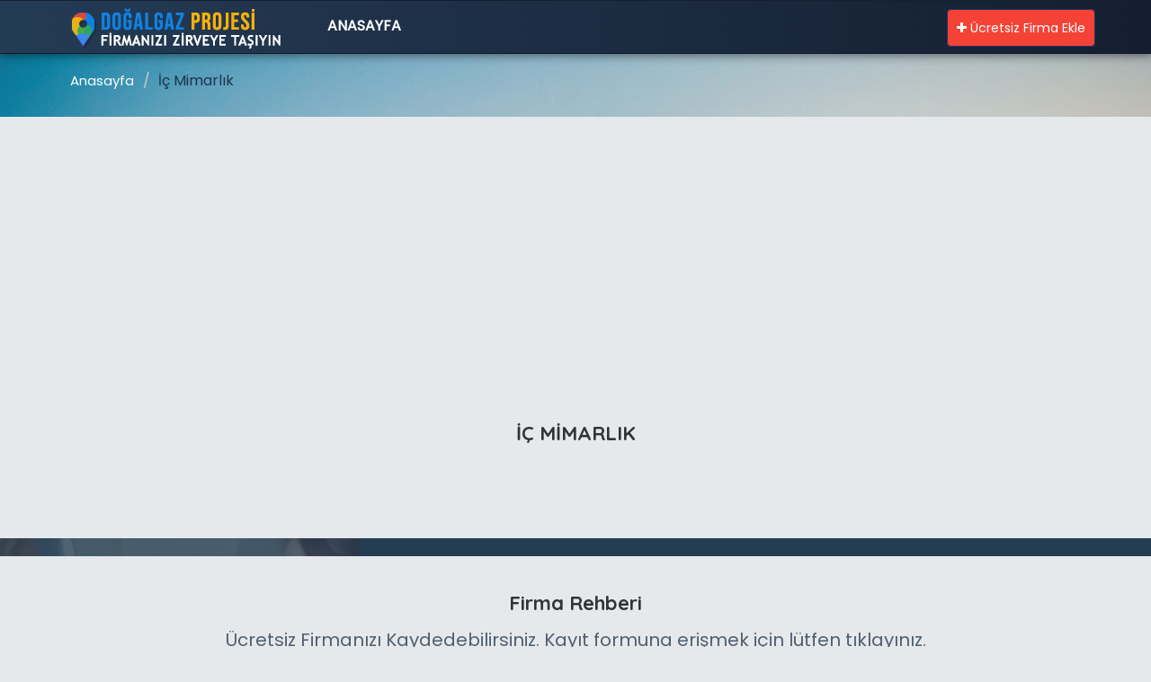

--- FILE ---
content_type: text/html
request_url: https://www.dogalgazprojesiankara.com/list/Ic-Mimarlik.html
body_size: 2966
content:
<!DOCTYPE html>
<html lang="tr-TR">
<head>
<meta charset="utf-8">
<meta name="viewport" content="width=device-width, initial-scale=1">
<meta name="google-site-verification" content="Ne_c6mb4up5trysykM8fhYTB2OxBgqIWtQIiq01XC-w" />
<title>İç Mimarlık</title>
<meta name="keywords"  content="dogalgazprojesiankara, dogalgaz projesi ankara, doğalgaz tesisatı ankara, proje çizimi ankara, kombi montajı ankara, doğalgaz projesi ankara, dikey baca ankara, hermetik kombi ankara, yoğuşmalı kombi ankara, başkentgaz yetkili firma ankara, buderus kombi ankara, demirdöküm kombi ankara, kombi projesi ankara, bosch kombi ankara, vaillant kombi ankara, viessmann kombi ankara, dogalgazprojesiankara, doğalgaz projesi ankara, doğalgaz proje çizim fiyatları ankara, doğalgaz proje çizimi fiyatı, ankara doğalgaz proje firmaları, hermetik şofben proje fiyatı ankara,  doğalgaz proje ankara fiyat, kombi proje çizimi ankara, kombi montaj ve proje fiyatları ankara," />
<meta name="description"  content="Ankara doğalgaz projesi sizler için kaliteli hizmet veren firmaları listelemektedir. En bilindik sitelerin özenle sizler için seçilerek tercih edilmektedir. " />
<link rel="canonical" href="https://www.dogalgazprojesiankara.com/list/Ic-Mimarlik.html" />
<link rel="alternate" href="https://www.dogalgazprojesiankara.com/list/Ic-Mimarlik.html" hreflang="tr">
<link rel="alternate" href="https://www.dogalgazprojesiankara.com/list/Ic-Mimarlik.html" hreflang="tr-TR">
<meta property="og:title" content="İç Mimarlık" />
<meta property="og:description" content="Ankara doğalgaz projesi sizler için kaliteli hizmet veren firmaları listelemektedir. En bilindik sitelerin özenle sizler için seçilerek tercih edilmektedir. " />
<meta property="og:type" content="article" />
<meta property="og:url" content="https://www.dogalgazprojesiankara.com/list/Ic-Mimarlik.html" />
<meta property="og:image" content="https://www.dogalgazprojesiankara.com/images/logo.png" />
<meta property="og:site_name" content="İç Mimarlık" />
<meta property="article:author" content="İç Mimarlık" />
<meta property="article:section" content="İç Mimarlık" />
<meta property="article:section:type" content="Detail Page" />
<meta property="article:section:list" content="İç Mimarlık" />
<meta property="article:tag" content="dogalgazprojesiankara, dogalgaz projesi ankara, doğalgaz tesisatı ankara, proje çizimi ankara, kombi montajı ankara, doğalgaz projesi ankara, dikey baca ankara, hermetik kombi ankara, yoğuşmalı kombi ankara, başkentgaz yetkili firma ankara, buderus kombi ankara, demirdöküm kombi ankara, kombi projesi ankara, bosch kombi ankara, vaillant kombi ankara, viessmann kombi ankara, dogalgazprojesiankara, doğalgaz projesi ankara, doğalgaz proje çizim fiyatları ankara, doğalgaz proje çizimi fiyatı, ankara doğalgaz proje firmaları, hermetik şofben proje fiyatı ankara,  doğalgaz proje ankara fiyat, kombi proje çizimi ankara, kombi montaj ve proje fiyatları ankara," />
<meta property="og:url" content="http://www.dogalgazprojesiankara.com/list/Ic-Mimarlik.html" />
<meta itemprop="image" content="http://www.dogalgazprojesiankara.com/images/logo.png" />
<meta itemprop='name' content='dogalgazprojesiankara, dogalgaz projesi ankara, doğalgaz tesisatı ankara, proje çizimi ankara, kombi montajı ankara, doğalgaz projesi ankara, dikey baca ankara, hermetik kombi ankara, yoğuşmalı kombi ankara, başkentgaz yetkili firma ankara, buderus kombi ankara, demirdöküm kombi ankara, kombi projesi ankara, bosch kombi ankara, vaillant kombi ankara, viessmann kombi ankara, dogalgazprojesiankara, doğalgaz projesi ankara, doğalgaz proje çizim fiyatları ankara, doğalgaz proje çizimi fiyatı, ankara doğalgaz proje firmaları, hermetik şofben proje fiyatı ankara,  doğalgaz proje ankara fiyat, kombi proje çizimi ankara, kombi montaj ve proje fiyatları ankara,'/>
<meta itemprop='description' content='Ankara doğalgaz projesi sizler için kaliteli hizmet veren firmaları listelemektedir. En bilindik sitelerin özenle sizler için seçilerek tercih edilmektedir. '/>
<meta name="SearchTitle" content="İç Mimarlık" />
<meta name="SearchDescription" content="Ankara doğalgaz projesi sizler için kaliteli hizmet veren firmaları listelemektedir. En bilindik sitelerin özenle sizler için seçilerek tercih edilmektedir. " />
<link href="https://fonts.googleapis.com/css?family=Poppins%7CQuicksand:500,700" rel="stylesheet">
<link rel="stylesheet" href="https://www.dogalgazprojesiankara.com/css/font-awesome.min.css">
<link href="https://www.dogalgazprojesiankara.com/css/materialize.css" rel="stylesheet">
<link href="https://www.dogalgazprojesiankara.com/css/style.css" rel="stylesheet">
<link href="https://www.dogalgazprojesiankara.com/css/bootstrap.css" rel="stylesheet" type="text/css" />
<link href="https://www.dogalgazprojesiankara.com/css/responsive.css" rel="stylesheet">
<!--[if lt IE 9]>
<script src="https://www.dogalgazprojesiankara.com/js/html5shiv.js"></script>
<script src="https://www.dogalgazprojesiankara.com/js/respond.min.js"></script>
<![endif]-->
<script async src="https://pagead2.googlesyndication.com/pagead/js/adsbygoogle.js?client=ca-pub-8029842030306161"
     crossorigin="anonymous"></script>
</head>
<body>
<script async src="https://www.googletagmanager.com/gtag/js?id=UA-123294991-1"></script>
<script>  window.dataLayer = window.dataLayer || [];   function gtag(){dataLayer.push(arguments);}   gtag('js', new Date());   gtag('config', 'UA-123294991-1'); </script>

			



﻿<section class="bottomMenu dir-il-top-fix">
<div class="container top-search-main">
<div class="row">
<div class="ts-menu">
<div class="ts-menu-1">
	<a href="https://www.dogalgazprojesiankara.com/"><img src="https://www.dogalgazprojesiankara.com/images/aff-logo.png" alt="Firma Rehberi"> </a>
</div>
<div class="ts-menu-2"><a href="https://www.dogalgazprojesiankara.com/" class="t-bb">Anasayfa</a></div>
<div class="ts-menu-3"></div>
<div class="ts-menu-4">
<div class="top-links">
<ul>
	<!--li><a href="https://www.dogalgazprojesiankara.com/kayit-ol.html">Kayıt Ol</a> </li>
	<li><a href="https://www.dogalgazprojesiankara.com/kullanici-girisi.html">Kullanıcı Girişi</a> </li---->
	<li><a href="https://www.dogalgazprojesiankara.com/firma-ekle.html" style="background-color: #f44336;color: #fff;border-top-left-radius: 5px; border-top-right-radius: 5px;
    border-bottom-right-radius: 5px; border-bottom-left-radius: 5px;padding:10px;"><i class="fa fa-plus" aria-hidden="true"></i> Ücretsiz Firma Ekle</a> </li>

</ul>
</div></div>
<div class="ts-menu-5"><span><i class="fa fa-bars" aria-hidden="true"></i></span> </div>
</div></div></div>
</section>


<section class="dir-alp dir-pa-sp-top">
<div class="container">
<div class="row">
<div class="dir-alp-tit">
<br>
<ol class="breadcrumb">
	<li><a href="https://www.dogalgazprojesiankara.com/">Anasayfa</a> </li>
		<li class="active">İç Mimarlık</li>
	</ol>

</div></div></div>
</section>
	

<section class="com-padd com-padd-redu-bot1 pad-bot-red-40">
<div class="container">
<div class="row"><div class="com-title">
<h2 style="text-transform: uppercase; ">İç Mimarlık</h2></div>
<div class="dir-hli">
</div>
	
</div>
</div>
</section>



	
<section class="com-padd home-dis"><div class="container"><div class="row"></div></div></section>



<section class="cat-v2-hom com-padd mar-bot-red-m30">
<div class="container">
<div class="row">
<div class="com-title"><h2>Firma Rehberi</h2>
<p>Ücretsiz Firmanızı Kaydedebilirsiniz. Kayıt formuna erişmek için lütfen tıklayınız.</p>
</div>
<div class="cat-v2-hom-list">
<ul>

<li>
<a href="https://www.dogalgazprojesiankara.com/list/Cam-Balkon.html">
	<img src="https://www.dogalgazprojesiankara.com/uploads/kategori/large/cambbaaa.png" alt="Cam Balkon Ankara" width="64" height="64"> 
	<p style="height:50px;font-weight:bold;">Cam Balkon</p>
</a>
</li>
<li>
<a href="https://www.dogalgazprojesiankara.com/list/Dogalgaz-Projesi-Cizim.html">
	<img src="https://www.dogalgazprojesiankara.com/uploads/kategori/large/dogalgaz_projesi_ankara.png" alt="doğalgaz projesi ankara, ankara doğalgaz projesi, " width="64" height="64"> 
	<p style="height:50px;font-weight:bold;">Doğalgaz Projesi Çizim</p>
</a>
</li>
<li>
<a href="https://www.dogalgazprojesiankara.com/list/Dogalgaz-Tesisatcilari.html">
	<img src="https://www.dogalgazprojesiankara.com/uploads/kategori/large/dogalgaz_tesisatcilari.png" alt="" width="64" height="64"> 
	<p style="height:50px;font-weight:bold;">Doğalgaz Tesisatçıları</p>
</a>
</li>
<li>
<a href="https://www.dogalgazprojesiankara.com/list/Kolon-Tesisat-ve-Proje.html">
	<img src="https://www.dogalgazprojesiankara.com/uploads/kategori/large/ankara_dogalgaz_kolon_tesisatcisi.png" alt="ankara kolon tesisatı, ankara doğalgaz tesisatı," width="64" height="64"> 
	<p style="height:50px;font-weight:bold;">Kolon Tesisat ve Proje</p>
</a>
</li>
<li>
<a href="https://www.dogalgazprojesiankara.com/list/Merkezi-Sistem-Kurulum-ve-Proje.html">
	<img src="https://www.dogalgazprojesiankara.com/uploads/kategori/large/merkezi_sistem_dogalgaz_kombi.png" alt="ankara doğalgaz merkezi sistem," width="64" height="64"> 
	<p style="height:50px;font-weight:bold;">Merkezi Sistem Kurulum ve Proje</p>
</a>
</li>
<li>
<a href="https://www.dogalgazprojesiankara.com/list/Kombi-Satisi.html">
	<img src="https://www.dogalgazprojesiankara.com/uploads/kategori/large/merkezi_sistem_dogalgaz_kombi_1.png" alt="ankara kombi satışı, ankara uygun fiyatlı kombi," width="64" height="64"> 
	<p style="height:50px;font-weight:bold;">Kombi Satışı</p>
</a>
</li>
<li>
<a href="https://www.dogalgazprojesiankara.com/list/2-El-Kombi-Satisi.html">
	<img src="https://www.dogalgazprojesiankara.com/uploads/kategori/large/merkezi_sistem_dogalgaz_kombi_2.png" alt="2. el kombi satışı, ankara ikinci el kombi satışı," width="64" height="64"> 
	<p style="height:50px;font-weight:bold;">2. El Kombi Satışı</p>
</a>
</li>
<li>
<a href="https://www.dogalgazprojesiankara.com/list/Klima-Satisi.html">
	<img src="https://www.dogalgazprojesiankara.com/uploads/kategori/large/ankara_klima_satisi.png" alt="ankara klima satışı, ankara klima," width="64" height="64"> 
	<p style="height:50px;font-weight:bold;">Klima Satışı</p>
</a>
</li>
<li>
<a href="https://www.dogalgazprojesiankara.com/list/klima-servisi.html">
	<img src="https://www.dogalgazprojesiankara.com/uploads/kategori/large/ankara_klima_satisi_1.png" alt="ankara klima servisi, ankara klima bakımı," width="64" height="64"> 
	<p style="height:50px;font-weight:bold;">klima servisi</p>
</a>
</li>
<li>
<a href="https://www.dogalgazprojesiankara.com/list/Kafeler.html">
	<img src="https://www.dogalgazprojesiankara.com/uploads/kategori/large/2935477.png" alt="Kafeler" width="64" height="64"> 
	<p style="height:50px;font-weight:bold;">Kafeler</p>
</a>
</li>
<li>
<a href="https://www.dogalgazprojesiankara.com/list/Sigorta-Acenteleri.html">
	<img src="https://www.dogalgazprojesiankara.com/uploads/kategori/large/sigorta.png" alt="" width="64" height="64"> 
	<p style="height:50px;font-weight:bold;">Sigorta Acenteleri</p>
</a>
</li>
<li>
<a href="https://www.dogalgazprojesiankara.com/list/Emlak-Danismanlari.html">
	<img src="https://www.dogalgazprojesiankara.com/uploads/kategori/large/emlak.png" alt="" width="64" height="64"> 
	<p style="height:50px;font-weight:bold;">Emlak Danışmanları</p>
</a>
</li>
<li>
<a href="https://www.dogalgazprojesiankara.com/list/Ic-Mimarlik.html">
	<img src="https://www.dogalgazprojesiankara.com/uploads/kategori/large/ic.png" alt="" width="64" height="64"> 
	<p style="height:50px;font-weight:bold;">İç Mimarlık</p>
</a>
</li>
<li>
<a href="https://www.dogalgazprojesiankara.com/list/Elektirikciler.html">
	<img src="https://www.dogalgazprojesiankara.com/uploads/kategori/large/elektrik.png" alt="" width="64" height="64"> 
	<p style="height:50px;font-weight:bold;">Elektirikçiler</p>
</a>
</li>
<li>
<a href="https://www.dogalgazprojesiankara.com/list/Insaatcilar.html">
	<img src="https://www.dogalgazprojesiankara.com/uploads/kategori/large/insaat.png" alt="" width="64" height="64"> 
	<p style="height:50px;font-weight:bold;">İnşaatcılar</p>
</a>
</li>
<li>
<a href="https://www.dogalgazprojesiankara.com/list/Kirma-Eleme-Makinalari.html">
	<img src="https://www.dogalgazprojesiankara.com/uploads/kategori/large/hccccat1.png" alt="Kırma Eleme Makinaları" width="64" height="64"> 
	<p style="height:50px;font-weight:bold;">Kırma Eleme Makinaları</p>
</a>
</li>


</ul>
</div></div>
</div>
</section>
	

 
<section class="web-app com-padd">
<div class="container">
<div class="row">
<div class="com-title"><h2></h2>
<p>Sizde web sitenizi kaydedin. Dünya Devlerinin Arasında Sizde Yerinizi Alın</p>
<p> <span class="strong">Email: </span> <span class="highlighted"><a href="/cdn-cgi/l/email-protection" class="__cf_email__" data-cfemail="177e79717857737870767b70766d6765787d72647e76797c7665763974787a">[email&#160;protected]</a></span> </p>
</div>

<div class="foot-social" style="width: 290px; text-align: center; margin-left: auto; margin-right: auto;">
<ul>
	<li><a href="https://www.facebook.com/"><i class="fa fa-facebook" aria-hidden="true"></i></a> </li>
	<li><a href="https://plus.google.com/"><i class="fa fa-google-plus" aria-hidden="true"></i></a> </li>
	<li><a href="https://twitter.com/"><i class="fa fa-twitter" aria-hidden="true"></i></a> </li>
	<li><a href="https://plus.google.com/"><i class="fa fa-linkedin" aria-hidden="true"></i></a> </li>
	<li><a href=""><i class="fa fa-youtube" aria-hidden="true"></i></a> </li>
	<li><a href="https://plus.google.com/"><i class="fa fa-whatsapp" aria-hidden="true"></i></a> </li>
</ul>
</div></div></div>
</section>
<section class="copy">
<div class="container"><p style="color:#fff;">&copy; 2021 Doğalgaz Projesi Ankara - Her Hakkı Saklıdır. - Tanıtım ve Reklam Ama&ccedil;lıdır. | <a href="https://www.dogalgazprojesiankara.com/sitemap.xml" class="tran3s" target="_blank" style="color:#fff;">SiteMaps</a></p></div>
<div style="visibility:hidden; display:none;"> 
<div class="af-sag"><p><strong><a target="_blank" href="https://www.mobilyayenileme.com/" title="Mobilya Yenileme">mobilya yenileme</a></strong></p></div>
<div class="af-sag"><p><strong><a target="_blank" href="http://www.zetaskimyasu.com" title="su deposu ankara">su deposu ankara</a></strong></p></div>
<div class="af-sag"><p><strong><a target="_blank" href="https://www.endustriyelsafsu.com/" title="endüstriyel saf su">endüstriyel saf su</a></strong></p></div>
<div class="af-sag"><p><a target="_blank" href="http://www.polyureayalitim.net/" title="Polyurea Yalıtım">Polyurea Yalıtım</a></p></div>
<div class="af-sag"><p><strong><a target="_blank" href="https://www.ankaralojistik.net/" title="ankara lojistik">ankara lojistik</a></strong></p></div>
<div class="af-sag"><p><strong><a target="_blank" href="https://www.parsiyeltasimacilik.net/" title="Parsiyel Taşımacılık">Parsiyel Taşımacılık</a></strong></p></div>

</div>
</section>
<script data-cfasync="false" src="/cdn-cgi/scripts/5c5dd728/cloudflare-static/email-decode.min.js"></script><script src="https://www.dogalgazprojesiankara.com/js/jquery.min.js"></script>
<script src="https://www.dogalgazprojesiankara.com/js/bootstrap.js" type="text/javascript"></script>
<script src="https://www.dogalgazprojesiankara.com/js/materialize.min.js" type="text/javascript"></script>
<script src="https://www.dogalgazprojesiankara.com/js/custom.js"></script>

</body>
</html>


--- FILE ---
content_type: text/html; charset=utf-8
request_url: https://www.google.com/recaptcha/api2/aframe
body_size: 267
content:
<!DOCTYPE HTML><html><head><meta http-equiv="content-type" content="text/html; charset=UTF-8"></head><body><script nonce="ngYMeq6mCr0hVYXlikF1Lw">/** Anti-fraud and anti-abuse applications only. See google.com/recaptcha */ try{var clients={'sodar':'https://pagead2.googlesyndication.com/pagead/sodar?'};window.addEventListener("message",function(a){try{if(a.source===window.parent){var b=JSON.parse(a.data);var c=clients[b['id']];if(c){var d=document.createElement('img');d.src=c+b['params']+'&rc='+(localStorage.getItem("rc::a")?sessionStorage.getItem("rc::b"):"");window.document.body.appendChild(d);sessionStorage.setItem("rc::e",parseInt(sessionStorage.getItem("rc::e")||0)+1);localStorage.setItem("rc::h",'1770141265094');}}}catch(b){}});window.parent.postMessage("_grecaptcha_ready", "*");}catch(b){}</script></body></html>

--- FILE ---
content_type: text/css
request_url: https://www.dogalgazprojesiankara.com/css/materialize.css
body_size: 18247
content:
.materialize-red{background-color:#e51c23 !important;}
.materialize-red-text{color:#e51c23 !important;}
.materialize-red.lighten-5{background-color:#fdeaeb !important;}
.materialize-red-text.text-lighten-5{color:#fdeaeb !important;}
.materialize-red.lighten-4{background-color:#f8c1c3 !important;}
.materialize-red-text.text-lighten-4{color:#f8c1c3 !important;}
.materialize-red.lighten-3{background-color:#f3989b !important;}
.materialize-red-text.text-lighten-3{color:#f3989b !important;}
.materialize-red.lighten-2{background-color:#ee6e73 !important;}
.materialize-red-text.text-lighten-2{color:#ee6e73 !important;}
.materialize-red.lighten-1{background-color:#ea454b !important;}
.materialize-red-text.text-lighten-1{color:#ea454b !important;}
.materialize-red.darken-1{background-color:#d0181e !important;}
.materialize-red-text.text-darken-1{color:#d0181e !important;}
.materialize-red.darken-2{background-color:#b9151b !important;}
.materialize-red-text.text-darken-2{color:#b9151b !important;}
.materialize-red.darken-3{background-color:#a21318 !important;}
.materialize-red-text.text-darken-3{color:#a21318 !important;}
.materialize-red.darken-4{background-color:#8b1014 !important;}
.materialize-red-text.text-darken-4{color:#8b1014 !important;}
.red{background-color:#14addb !important;}
.red-text{color:#F44336 !important;}
.red.lighten-5{background-color:#FFEBEE !important;}
.red-text.text-lighten-5{color:#FFEBEE !important;}
.red.lighten-4{background-color:#FFCDD2 !important;}
.red-text.text-lighten-4{color:#FFCDD2 !important;}
.red.lighten-3{background-color:#EF9A9A !important;}
.red-text.text-lighten-3{color:#EF9A9A !important;}
.red.lighten-2{background-color:#E57373 !important;}
.red-text.text-lighten-2{color:#E57373 !important;}
.red.lighten-1{background-color:#EF5350 !important;}
.red-text.text-lighten-1{color:#EF5350 !important;}
.red.darken-1{background-color:#E53935 !important;}
.red-text.text-darken-1{color:#E53935 !important;}
.red.darken-2{background-color:#D32F2F !important;}
.red-text.text-darken-2{color:#D32F2F !important;}
.red.darken-3{background-color:#C62828 !important;}
.red-text.text-darken-3{color:#C62828 !important;}
.red.darken-4{background-color:#B71C1C !important;}
.red-text.text-darken-4{color:#B71C1C !important;}
.red.accent-1{background-color:#FF8A80 !important;}
.red-text.text-accent-1{color:#FF8A80 !important;}
.red.accent-2{background-color:#FF5252 !important;}
.red-text.text-accent-2{color:#FF5252 !important;}
.red.accent-3{background-color:#FF1744 !important;}
.red-text.text-accent-3{color:#FF1744 !important;}
.red.accent-4{background-color:#D50000 !important;}
.red-text.text-accent-4{color:#D50000 !important;}
.pink{background-color:#e91e63 !important;}
.pink-text{color:#e91e63 !important;}
.pink.lighten-5{background-color:#fce4ec !important;}
.pink-text.text-lighten-5{color:#fce4ec !important;}
.pink.lighten-4{background-color:#f8bbd0 !important;}
.pink-text.text-lighten-4{color:#f8bbd0 !important;}
.pink.lighten-3{background-color:#f48fb1 !important;}
.pink-text.text-lighten-3{color:#f48fb1 !important;}
.pink.lighten-2{background-color:#f06292 !important;}
.pink-text.text-lighten-2{color:#f06292 !important;}
.pink.lighten-1{background-color:#ec407a !important;}
.pink-text.text-lighten-1{color:#ec407a !important;}
.pink.darken-1{background-color:#d81b60 !important;}
.pink-text.text-darken-1{color:#d81b60 !important;}
.pink.darken-2{background-color:#c2185b !important;}
.pink-text.text-darken-2{color:#c2185b !important;}
.pink.darken-3{background-color:#ad1457 !important;}
.pink-text.text-darken-3{color:#ad1457 !important;}
.pink.darken-4{background-color:#880e4f !important;}
.pink-text.text-darken-4{color:#880e4f !important;}
.pink.accent-1{background-color:#ff80ab !important;}
.pink-text.text-accent-1{color:#ff80ab !important;}
.pink.accent-2{background-color:#ff4081 !important;}
.pink-text.text-accent-2{color:#ff4081 !important;}
.pink.accent-3{background-color:#f50057 !important;}
.pink-text.text-accent-3{color:#f50057 !important;}
.pink.accent-4{background-color:#c51162 !important;}
.pink-text.text-accent-4{color:#c51162 !important;}
.purple{background-color:#9c27b0 !important;}
.purple-text{color:#9c27b0 !important;}
.purple.lighten-5{background-color:#f3e5f5 !important;}
.purple-text.text-lighten-5{color:#f3e5f5 !important;}
.purple.lighten-4{background-color:#e1bee7 !important;}
.purple-text.text-lighten-4{color:#e1bee7 !important;}
.purple.lighten-3{background-color:#ce93d8 !important;}
.purple-text.text-lighten-3{color:#ce93d8 !important;}
.purple.lighten-2{background-color:#ba68c8 !important;}
.purple-text.text-lighten-2{color:#ba68c8 !important;}
.purple.lighten-1{background-color:#ab47bc !important;}
.purple-text.text-lighten-1{color:#ab47bc !important;}
.purple.darken-1{background-color:#8e24aa !important;}
.purple-text.text-darken-1{color:#8e24aa !important;}
.purple.darken-2{background-color:#7b1fa2 !important;}
.purple-text.text-darken-2{color:#7b1fa2 !important;}
.purple.darken-3{background-color:#6a1b9a !important;}
.purple-text.text-darken-3{color:#6a1b9a !important;}
.purple.darken-4{background-color:#4a148c !important;}
.purple-text.text-darken-4{color:#4a148c !important;}
.purple.accent-1{background-color:#ea80fc !important;}
.purple-text.text-accent-1{color:#ea80fc !important;}
.purple.accent-2{background-color:#e040fb !important;}
.purple-text.text-accent-2{color:#e040fb !important;}
.purple.accent-3{background-color:#d500f9 !important;}
.purple-text.text-accent-3{color:#d500f9 !important;}
.purple.accent-4{background-color:#aa00ff !important;}
.purple-text.text-accent-4{color:#aa00ff !important;}
.deep-purple{background-color:#673ab7 !important;}
.deep-purple-text{color:#673ab7 !important;}
.deep-purple.lighten-5{background-color:#ede7f6 !important;}
.deep-purple-text.text-lighten-5{color:#ede7f6 !important;}
.deep-purple.lighten-4{background-color:#d1c4e9 !important;}
.deep-purple-text.text-lighten-4{color:#d1c4e9 !important;}
.deep-purple.lighten-3{background-color:#b39ddb !important;}
.deep-purple-text.text-lighten-3{color:#b39ddb !important;}
.deep-purple.lighten-2{background-color:#9575cd !important;}
.deep-purple-text.text-lighten-2{color:#9575cd !important;}
.deep-purple.lighten-1{background-color:#7e57c2 !important;}
.deep-purple-text.text-lighten-1{color:#7e57c2 !important;}
.deep-purple.darken-1{background-color:#5e35b1 !important;}
.deep-purple-text.text-darken-1{color:#5e35b1 !important;}
.deep-purple.darken-2{background-color:#512da8 !important;}
.deep-purple-text.text-darken-2{color:#512da8 !important;}
.deep-purple.darken-3{background-color:#4527a0 !important;}
.deep-purple-text.text-darken-3{color:#4527a0 !important;}
.deep-purple.darken-4{background-color:#311b92 !important;}
.deep-purple-text.text-darken-4{color:#311b92 !important;}
.deep-purple.accent-1{background-color:#b388ff !important;}
.deep-purple-text.text-accent-1{color:#b388ff !important;}
.deep-purple.accent-2{background-color:#7c4dff !important;}
.deep-purple-text.text-accent-2{color:#7c4dff !important;}
.deep-purple.accent-3{background-color:#651fff !important;}
.deep-purple-text.text-accent-3{color:#651fff !important;}
.deep-purple.accent-4{background-color:#6200ea !important;}
.deep-purple-text.text-accent-4{color:#6200ea !important;}
.indigo{background-color:#3f51b5 !important;}
.indigo-text{color:#3f51b5 !important;}
.indigo.lighten-5{background-color:#e8eaf6 !important;}
.indigo-text.text-lighten-5{color:#e8eaf6 !important;}
.indigo.lighten-4{background-color:#c5cae9 !important;}
.indigo-text.text-lighten-4{color:#c5cae9 !important;}
.indigo.lighten-3{background-color:#9fa8da !important;}
.indigo-text.text-lighten-3{color:#9fa8da !important;}
.indigo.lighten-2{background-color:#7986cb !important;}
.indigo-text.text-lighten-2{color:#7986cb !important;}
.indigo.lighten-1{background-color:#5c6bc0 !important;}
.indigo-text.text-lighten-1{color:#5c6bc0 !important;}
.indigo.darken-1{background-color:#3949ab !important;}
.indigo-text.text-darken-1{color:#3949ab !important;}
.indigo.darken-2{background-color:#303f9f !important;}
.indigo-text.text-darken-2{color:#303f9f !important;}
.indigo.darken-3{background-color:#283593 !important;}
.indigo-text.text-darken-3{color:#283593 !important;}
.indigo.darken-4{background-color:#1a237e !important;}
.indigo-text.text-darken-4{color:#1a237e !important;}
.indigo.accent-1{background-color:#8c9eff !important;}
.indigo-text.text-accent-1{color:#8c9eff !important;}
.indigo.accent-2{background-color:#536dfe !important;}
.indigo-text.text-accent-2{color:#536dfe !important;}
.indigo.accent-3{background-color:#3d5afe !important;}
.indigo-text.text-accent-3{color:#3d5afe !important;}
.indigo.accent-4{background-color:#304ffe !important;}
.indigo-text.text-accent-4{color:#304ffe !important;}
.blue{background-color:#2196F3 !important;}
.blue-text{color:#2196F3 !important;}
.blue.lighten-5{background-color:#E3F2FD !important;}
.blue-text.text-lighten-5{color:#E3F2FD !important;}
.blue.lighten-4{background-color:#BBDEFB !important;}
.blue-text.text-lighten-4{color:#BBDEFB !important;}
.blue.lighten-3{background-color:#90CAF9 !important;}
.blue-text.text-lighten-3{color:#90CAF9 !important;}
.blue.lighten-2{background-color:#64B5F6 !important;}
.blue-text.text-lighten-2{color:#64B5F6 !important;}
.blue.lighten-1{background-color:#42A5F5 !important;}
.blue-text.text-lighten-1{color:#42A5F5 !important;}
.blue.darken-1{background-color:#1E88E5 !important;}
.blue-text.text-darken-1{color:#1E88E5 !important;}
.blue.darken-2{background-color:#1976D2 !important;}
.blue-text.text-darken-2{color:#1976D2 !important;}
.blue.darken-3{background-color:#1565C0 !important;}
.blue-text.text-darken-3{color:#1565C0 !important;}
.blue.darken-4{background-color:#0D47A1 !important;}
.blue-text.text-darken-4{color:#0D47A1 !important;}
.blue.accent-1{background-color:#82B1FF !important;}
.blue-text.text-accent-1{color:#82B1FF !important;}
.blue.accent-2{background-color:#448AFF !important;}
.blue-text.text-accent-2{color:#448AFF !important;}
.blue.accent-3{background-color:#2979FF !important;}
.blue-text.text-accent-3{color:#2979FF !important;}
.blue.accent-4{background-color:#2962FF !important;}
.blue-text.text-accent-4{color:#2962FF !important;}
.light-blue{background-color:#03a9f4 !important;}
.light-blue-text{color:#03a9f4 !important;}
.light-blue.lighten-5{background-color:#e1f5fe !important;}
.light-blue-text.text-lighten-5{color:#e1f5fe !important;}
.light-blue.lighten-4{background-color:#b3e5fc !important;}
.light-blue-text.text-lighten-4{color:#b3e5fc !important;}
.light-blue.lighten-3{background-color:#81d4fa !important;}
.light-blue-text.text-lighten-3{color:#81d4fa !important;}
.light-blue.lighten-2{background-color:#4fc3f7 !important;}
.light-blue-text.text-lighten-2{color:#4fc3f7 !important;}
.light-blue.lighten-1{background-color:#29b6f6 !important;}
.light-blue-text.text-lighten-1{color:#29b6f6 !important;}
.light-blue.darken-1{background-color:#039be5 !important;}
.light-blue-text.text-darken-1{color:#039be5 !important;}
.light-blue.darken-2{background-color:#0288d1 !important;}
.light-blue-text.text-darken-2{color:#0288d1 !important;}
.light-blue.darken-3{background-color:#0277bd !important;}
.light-blue-text.text-darken-3{color:#0277bd !important;}
.light-blue.darken-4{background-color:#01579b !important;}
.light-blue-text.text-darken-4{color:#01579b !important;}
.light-blue.accent-1{background-color:#80d8ff !important;}
.light-blue-text.text-accent-1{color:#80d8ff !important;}
.light-blue.accent-2{background-color:#40c4ff !important;}
.light-blue-text.text-accent-2{color:#40c4ff !important;}
.light-blue.accent-3{background-color:#00b0ff !important;}
.light-blue-text.text-accent-3{color:#00b0ff !important;}
.light-blue.accent-4{background-color:#0091ea !important;}
.light-blue-text.text-accent-4{color:#0091ea !important;}
.cyan{background-color:#00bcd4 !important;}
.cyan-text{color:#00bcd4 !important;}
.cyan.lighten-5{background-color:#e0f7fa !important;}
.cyan-text.text-lighten-5{color:#e0f7fa !important;}
.cyan.lighten-4{background-color:#b2ebf2 !important;}
.cyan-text.text-lighten-4{color:#b2ebf2 !important;}
.cyan.lighten-3{background-color:#80deea !important;}
.cyan-text.text-lighten-3{color:#80deea !important;}
.cyan.lighten-2{background-color:#4dd0e1 !important;}
.cyan-text.text-lighten-2{color:#4dd0e1 !important;}
.cyan.lighten-1{background-color:#26c6da !important;}
.cyan-text.text-lighten-1{color:#26c6da !important;}
.cyan.darken-1{background-color:#00acc1 !important;}
.cyan-text.text-darken-1{color:#00acc1 !important;}
.cyan.darken-2{background-color:#0097a7 !important;}
.cyan-text.text-darken-2{color:#0097a7 !important;}
.cyan.darken-3{background-color:#00838f !important;}
.cyan-text.text-darken-3{color:#00838f !important;}
.cyan.darken-4{background-color:#006064 !important;}
.cyan-text.text-darken-4{color:#006064 !important;}
.cyan.accent-1{background-color:#84ffff !important;}
.cyan-text.text-accent-1{color:#84ffff !important;}
.cyan.accent-2{background-color:#18ffff !important;}
.cyan-text.text-accent-2{color:#18ffff !important;}
.cyan.accent-3{background-color:#00e5ff !important;}
.cyan-text.text-accent-3{color:#00e5ff !important;}
.cyan.accent-4{background-color:#00b8d4 !important;}
.cyan-text.text-accent-4{color:#00b8d4 !important;}
.teal{background-color:#009688 !important;}
.teal-text{color:#009688 !important;}
.teal.lighten-5{background-color:#e0f2f1 !important;}
.teal-text.text-lighten-5{color:#e0f2f1 !important;}
.teal.lighten-4{background-color:#b2dfdb !important;}
.teal-text.text-lighten-4{color:#b2dfdb !important;}
.teal.lighten-3{background-color:#80cbc4 !important;}
.teal-text.text-lighten-3{color:#80cbc4 !important;}
.teal.lighten-2{background-color:#4db6ac !important;}
.teal-text.text-lighten-2{color:#4db6ac !important;}
.teal.lighten-1{background-color:#26a69a !important;}
.teal-text.text-lighten-1{color:#26a69a !important;}
.teal.darken-1{background-color:#00897b !important;}
.teal-text.text-darken-1{color:#00897b !important;}
.teal.darken-2{background-color:#00796b !important;}
.teal-text.text-darken-2{color:#00796b !important;}
.teal.darken-3{background-color:#00695c !important;}
.teal-text.text-darken-3{color:#00695c !important;}
.teal.darken-4{background-color:#004d40 !important;}
.teal-text.text-darken-4{color:#004d40 !important;}
.teal.accent-1{background-color:#a7ffeb !important;}
.teal-text.text-accent-1{color:#a7ffeb !important;}
.teal.accent-2{background-color:#64ffda !important;}
.teal-text.text-accent-2{color:#64ffda !important;}
.teal.accent-3{background-color:#1de9b6 !important;}
.teal-text.text-accent-3{color:#1de9b6 !important;}
.teal.accent-4{background-color:#00bfa5 !important;}
.teal-text.text-accent-4{color:#00bfa5 !important;}
.green{background-color:#4CAF50 !important;}
.green-text{color:#4CAF50 !important;}
.green.lighten-5{background-color:#E8F5E9 !important;}
.green-text.text-lighten-5{color:#E8F5E9 !important;}
.green.lighten-4{background-color:#C8E6C9 !important;}
.green-text.text-lighten-4{color:#C8E6C9 !important;}
.green.lighten-3{background-color:#A5D6A7 !important;}
.green-text.text-lighten-3{color:#A5D6A7 !important;}
.green.lighten-2{background-color:#81C784 !important;}
.green-text.text-lighten-2{color:#81C784 !important;}
.green.lighten-1{background-color:#66BB6A !important;}
.green-text.text-lighten-1{color:#66BB6A !important;}
.green.darken-1{background-color:#43A047 !important;}
.green-text.text-darken-1{color:#43A047 !important;}
.green.darken-2{background-color:#388E3C !important;}
.green-text.text-darken-2{color:#388E3C !important;}
.green.darken-3{background-color:#2E7D32 !important;}
.green-text.text-darken-3{color:#2E7D32 !important;}
.green.darken-4{background-color:#1B5E20 !important;}
.green-text.text-darken-4{color:#1B5E20 !important;}
.green.accent-1{background-color:#B9F6CA !important;}
.green-text.text-accent-1{color:#B9F6CA !important;}
.green.accent-2{background-color:#69F0AE !important;}
.green-text.text-accent-2{color:#69F0AE !important;}
.green.accent-3{background-color:#00E676 !important;}
.green-text.text-accent-3{color:#00E676 !important;}
.green.accent-4{background-color:#00C853 !important;}
.green-text.text-accent-4{color:#00C853 !important;}
.light-green{background-color:#8bc34a !important;}
.light-green-text{color:#8bc34a !important;}
.light-green.lighten-5{background-color:#f1f8e9 !important;}
.light-green-text.text-lighten-5{color:#f1f8e9 !important;}
.light-green.lighten-4{background-color:#dcedc8 !important;}
.light-green-text.text-lighten-4{color:#dcedc8 !important;}
.light-green.lighten-3{background-color:#c5e1a5 !important;}
.light-green-text.text-lighten-3{color:#c5e1a5 !important;}
.light-green.lighten-2{background-color:#aed581 !important;}
.light-green-text.text-lighten-2{color:#aed581 !important;}
.light-green.lighten-1{background-color:#9ccc65 !important;}
.light-green-text.text-lighten-1{color:#9ccc65 !important;}
.light-green.darken-1{background-color:#7cb342 !important;}
.light-green-text.text-darken-1{color:#7cb342 !important;}
.light-green.darken-2{background-color:#689f38 !important;}
.light-green-text.text-darken-2{color:#689f38 !important;}
.light-green.darken-3{background-color:#558b2f !important;}
.light-green-text.text-darken-3{color:#558b2f !important;}
.light-green.darken-4{background-color:#33691e !important;}
.light-green-text.text-darken-4{color:#33691e !important;}
.light-green.accent-1{background-color:#ccff90 !important;}
.light-green-text.text-accent-1{color:#ccff90 !important;}
.light-green.accent-2{background-color:#b2ff59 !important;}
.light-green-text.text-accent-2{color:#b2ff59 !important;}
.light-green.accent-3{background-color:#76ff03 !important;}
.light-green-text.text-accent-3{color:#76ff03 !important;}
.light-green.accent-4{background-color:#64dd17 !important;}
.light-green-text.text-accent-4{color:#64dd17 !important;}
.lime{background-color:#cddc39 !important;}
.lime-text{color:#cddc39 !important;}
.lime.lighten-5{background-color:#f9fbe7 !important;}
.lime-text.text-lighten-5{color:#f9fbe7 !important;}
.lime.lighten-4{background-color:#f0f4c3 !important;}
.lime-text.text-lighten-4{color:#f0f4c3 !important;}
.lime.lighten-3{background-color:#e6ee9c !important;}
.lime-text.text-lighten-3{color:#e6ee9c !important;}
.lime.lighten-2{background-color:#dce775 !important;}
.lime-text.text-lighten-2{color:#dce775 !important;}
.lime.lighten-1{background-color:#d4e157 !important;}
.lime-text.text-lighten-1{color:#d4e157 !important;}
.lime.darken-1{background-color:#c0ca33 !important;}
.lime-text.text-darken-1{color:#c0ca33 !important;}
.lime.darken-2{background-color:#afb42b !important;}
.lime-text.text-darken-2{color:#afb42b !important;}
.lime.darken-3{background-color:#9e9d24 !important;}
.lime-text.text-darken-3{color:#9e9d24 !important;}
.lime.darken-4{background-color:#827717 !important;}
.lime-text.text-darken-4{color:#827717 !important;}
.lime.accent-1{background-color:#f4ff81 !important;}
.lime-text.text-accent-1{color:#f4ff81 !important;}
.lime.accent-2{background-color:#eeff41 !important;}
.lime-text.text-accent-2{color:#eeff41 !important;}
.lime.accent-3{background-color:#c6ff00 !important;}
.lime-text.text-accent-3{color:#c6ff00 !important;}
.lime.accent-4{background-color:#aeea00 !important;}
.lime-text.text-accent-4{color:#aeea00 !important;}
.yellow{background-color:#ffeb3b !important;}
.yellow-text{color:#ffeb3b !important;}
.yellow.lighten-5{background-color:#fffde7 !important;}
.yellow-text.text-lighten-5{color:#fffde7 !important;}
.yellow.lighten-4{background-color:#fff9c4 !important;}
.yellow-text.text-lighten-4{color:#fff9c4 !important;}
.yellow.lighten-3{background-color:#fff59d !important;}
.yellow-text.text-lighten-3{color:#fff59d !important;}
.yellow.lighten-2{background-color:#fff176 !important;}
.yellow-text.text-lighten-2{color:#fff176 !important;}
.yellow.lighten-1{background-color:#ffee58 !important;}
.yellow-text.text-lighten-1{color:#ffee58 !important;}
.yellow.darken-1{background-color:#fdd835 !important;}
.yellow-text.text-darken-1{color:#fdd835 !important;}
.yellow.darken-2{background-color:#fbc02d !important;}
.yellow-text.text-darken-2{color:#fbc02d !important;}
.yellow.darken-3{background-color:#f9a825 !important;}
.yellow-text.text-darken-3{color:#f9a825 !important;}
.yellow.darken-4{background-color:#f57f17 !important;}
.yellow-text.text-darken-4{color:#f57f17 !important;}
.yellow.accent-1{background-color:#ffff8d !important;}
.yellow-text.text-accent-1{color:#ffff8d !important;}
.yellow.accent-2{background-color:#ffff00 !important;}
.yellow-text.text-accent-2{color:#ffff00 !important;}
.yellow.accent-3{background-color:#ffea00 !important;}
.yellow-text.text-accent-3{color:#ffea00 !important;}
.yellow.accent-4{background-color:#ffd600 !important;}
.yellow-text.text-accent-4{color:#ffd600 !important;}
.amber{background-color:#ffc107 !important;}
.amber-text{color:#ffc107 !important;}
.amber.lighten-5{background-color:#fff8e1 !important;}
.amber-text.text-lighten-5{color:#fff8e1 !important;}
.amber.lighten-4{background-color:#ffecb3 !important;}
.amber-text.text-lighten-4{color:#ffecb3 !important;}
.amber.lighten-3{background-color:#ffe082 !important;}
.amber-text.text-lighten-3{color:#ffe082 !important;}
.amber.lighten-2{background-color:#ffd54f !important;}
.amber-text.text-lighten-2{color:#ffd54f !important;}
.amber.lighten-1{background-color:#ffca28 !important;}
.amber-text.text-lighten-1{color:#ffca28 !important;}
.amber.darken-1{background-color:#ffb300 !important;}
.amber-text.text-darken-1{color:#ffb300 !important;}
.amber.darken-2{background-color:#ffa000 !important;}
.amber-text.text-darken-2{color:#ffa000 !important;}
.amber.darken-3{background-color:#ff8f00 !important;}
.amber-text.text-darken-3{color:#ff8f00 !important;}
.amber.darken-4{background-color:#ff6f00 !important;}
.amber-text.text-darken-4{color:#ff6f00 !important;}
.amber.accent-1{background-color:#ffe57f !important;}
.amber-text.text-accent-1{color:#ffe57f !important;}
.amber.accent-2{background-color:#ffd740 !important;}
.amber-text.text-accent-2{color:#ffd740 !important;}
.amber.accent-3{background-color:#ffc400 !important;}
.amber-text.text-accent-3{color:#ffc400 !important;}
.amber.accent-4{background-color:#ffab00 !important;}
.amber-text.text-accent-4{color:#ffab00 !important;}
.orange{background-color:#ff9800 !important;}
.orange-text{color:#ff9800 !important;}
.orange.lighten-5{background-color:#fff3e0 !important;}
.orange-text.text-lighten-5{color:#fff3e0 !important;}
.orange.lighten-4{background-color:#ffe0b2 !important;}
.orange-text.text-lighten-4{color:#ffe0b2 !important;}
.orange.lighten-3{background-color:#ffcc80 !important;}
.orange-text.text-lighten-3{color:#ffcc80 !important;}
.orange.lighten-2{background-color:#ffb74d !important;}
.orange-text.text-lighten-2{color:#ffb74d !important;}
.orange.lighten-1{background-color:#ffa726 !important;}
.orange-text.text-lighten-1{color:#ffa726 !important;}
.orange.darken-1{background-color:#fb8c00 !important;}
.orange-text.text-darken-1{color:#fb8c00 !important;}
.orange.darken-2{background-color:#f57c00 !important;}
.orange-text.text-darken-2{color:#f57c00 !important;}
.orange.darken-3{background-color:#ef6c00 !important;}
.orange-text.text-darken-3{color:#ef6c00 !important;}
.orange.darken-4{background-color:#e65100 !important;}
.orange-text.text-darken-4{color:#e65100 !important;}
.orange.accent-1{background-color:#ffd180 !important;}
.orange-text.text-accent-1{color:#ffd180 !important;}
.orange.accent-2{background-color:#ffab40 !important;}
.orange-text.text-accent-2{color:#ffab40 !important;}
.orange.accent-3{background-color:#ff9100 !important;}
.orange-text.text-accent-3{color:#ff9100 !important;}
.orange.accent-4{background-color:#ff6d00 !important;}
.orange-text.text-accent-4{color:#ff6d00 !important;}
.deep-orange{background-color:#ff5722 !important;}
.deep-orange-text{color:#ff5722 !important;}
.deep-orange.lighten-5{background-color:#fbe9e7 !important;}
.deep-orange-text.text-lighten-5{color:#fbe9e7 !important;}
.deep-orange.lighten-4{background-color:#ffccbc !important;}
.deep-orange-text.text-lighten-4{color:#ffccbc !important;}
.deep-orange.lighten-3{background-color:#ffab91 !important;}
.deep-orange-text.text-lighten-3{color:#ffab91 !important;}
.deep-orange.lighten-2{background-color:#ff8a65 !important;}
.deep-orange-text.text-lighten-2{color:#ff8a65 !important;}
.deep-orange.lighten-1{background-color:#ff7043 !important;}
.deep-orange-text.text-lighten-1{color:#ff7043 !important;}
.deep-orange.darken-1{background-color:#f4511e !important;}
.deep-orange-text.text-darken-1{color:#f4511e !important;}
.deep-orange.darken-2{background-color:#e64a19 !important;}
.deep-orange-text.text-darken-2{color:#e64a19 !important;}
.deep-orange.darken-3{background-color:#d84315 !important;}
.deep-orange-text.text-darken-3{color:#d84315 !important;}
.deep-orange.darken-4{background-color:#bf360c !important;}
.deep-orange-text.text-darken-4{color:#bf360c !important;}
.deep-orange.accent-1{background-color:#ff9e80 !important;}
.deep-orange-text.text-accent-1{color:#ff9e80 !important;}
.deep-orange.accent-2{background-color:#ff6e40 !important;}
.deep-orange-text.text-accent-2{color:#ff6e40 !important;}
.deep-orange.accent-3{background-color:#ff3d00 !important;}
.deep-orange-text.text-accent-3{color:#ff3d00 !important;}
.deep-orange.accent-4{background-color:#dd2c00 !important;}
.deep-orange-text.text-accent-4{color:#dd2c00 !important;}
.brown{background-color:#795548 !important;}
.brown-text{color:#795548 !important;}
.brown.lighten-5{background-color:#efebe9 !important;}
.brown-text.text-lighten-5{color:#efebe9 !important;}
.brown.lighten-4{background-color:#d7ccc8 !important;}
.brown-text.text-lighten-4{color:#d7ccc8 !important;}
.brown.lighten-3{background-color:#bcaaa4 !important;}
.brown-text.text-lighten-3{color:#bcaaa4 !important;}
.brown.lighten-2{background-color:#a1887f !important;}
.brown-text.text-lighten-2{color:#a1887f !important;}
.brown.lighten-1{background-color:#8d6e63 !important;}
.brown-text.text-lighten-1{color:#8d6e63 !important;}
.brown.darken-1{background-color:#6d4c41 !important;}
.brown-text.text-darken-1{color:#6d4c41 !important;}
.brown.darken-2{background-color:#5d4037 !important;}
.brown-text.text-darken-2{color:#5d4037 !important;}
.brown.darken-3{background-color:#4e342e !important;}
.brown-text.text-darken-3{color:#4e342e !important;}
.brown.darken-4{background-color:#3e2723 !important;}
.brown-text.text-darken-4{color:#3e2723 !important;}
.blue-grey{background-color:#607d8b !important;}
.blue-grey-text{color:#607d8b !important;}
.blue-grey.lighten-5{background-color:#eceff1 !important;}
.blue-grey-text.text-lighten-5{color:#eceff1 !important;}
.blue-grey.lighten-4{background-color:#cfd8dc !important;}
.blue-grey-text.text-lighten-4{color:#cfd8dc !important;}
.blue-grey.lighten-3{background-color:#b0bec5 !important;}
.blue-grey-text.text-lighten-3{color:#b0bec5 !important;}
.blue-grey.lighten-2{background-color:#90a4ae !important;}
.blue-grey-text.text-lighten-2{color:#90a4ae !important;}
.blue-grey.lighten-1{background-color:#78909c !important;}
.blue-grey-text.text-lighten-1{color:#78909c !important;}
.blue-grey.darken-1{background-color:#546e7a !important;}
.blue-grey-text.text-darken-1{color:#546e7a !important;}
.blue-grey.darken-2{background-color:#455a64 !important;}
.blue-grey-text.text-darken-2{color:#455a64 !important;}
.blue-grey.darken-3{background-color:#37474f !important;}
.blue-grey-text.text-darken-3{color:#37474f !important;}
.blue-grey.darken-4{background-color:#263238 !important;}
.blue-grey-text.text-darken-4{color:#263238 !important;}
.grey{background-color:#9e9e9e !important;}
.grey-text{color:#9e9e9e !important;}
.grey.lighten-5{background-color:#fafafa !important;}
.grey-text.text-lighten-5{color:#fafafa !important;}
.grey.lighten-4{background-color:#f5f5f5 !important;}
.grey-text.text-lighten-4{color:#f5f5f5 !important;}
.grey.lighten-3{background-color:#eeeeee !important;}
.grey-text.text-lighten-3{color:#eeeeee !important;}
.grey.lighten-2{background-color:#e0e0e0 !important;}
.grey-text.text-lighten-2{color:#e0e0e0 !important;}
.grey.lighten-1{background-color:#bdbdbd !important;}
.grey-text.text-lighten-1{color:#bdbdbd !important;}
.grey.darken-1{background-color:#757575 !important;}
.grey-text.text-darken-1{color:#757575 !important;}
.grey.darken-2{background-color:#616161 !important;}
.grey-text.text-darken-2{color:#616161 !important;}
.grey.darken-3{background-color:#424242 !important;}
.grey-text.text-darken-3{color:#424242 !important;}
.grey.darken-4{background-color:#212121 !important;}
.grey-text.text-darken-4{color:#212121 !important;}
.black{background-color:#000000 !important;}
.black-text{color:#000000 !important;}
.white{background-color:#FFFFFF !important;}
.white-text{color:#FFFFFF !important;}
.transparent{background-color:transparent !important;}
.transparent-text{color:transparent !important;}
html{font-family:sans-serif;-ms-text-size-adjust:100%;-webkit-text-size-adjust:100%;}
body{margin:0;}
article,
aside,
details,
figcaption,
figure,
footer,
header,
hgroup,
main,
menu,
nav,
section,
summary{display:block;}
audio,
canvas,
progress,
video{display:inline-block;vertical-align:baseline;}
audio:not([controls]){display:none;height:0;}
[hidden],
template{display:none;}
a{background-color:transparent;}
a:active,
a:hover{outline:0;}
abbr[title]{border-bottom:1px dotted;}
b,
strong{font-weight:bold;}
dfn{font-style:italic;}
h1{font-size:2em;margin:0.67em 0;}
mark{background:#ff0;color:#000;}
small{font-size:80%;}
sub,
sup{font-size:75%;line-height:0;position:relative;vertical-align:baseline;}
sup{top:-0.5em;}
sub{bottom:-0.25em;}
img{border:0;}
svg:not(:root){overflow:hidden;}
figure{margin:1em 40px;}
hr{box-sizing:content-box;height:0;}
pre{overflow:auto;}
button,
input,
optgroup,
select,
textarea{color:inherit;font:inherit;margin:0;}
button{overflow:visible;}
button,
select{text-transform:none;}
button,
html input[type="button"],
input[type="reset"],
input[type="submit"]{-webkit-appearance:button;cursor:pointer;}
button[disabled],
html input[disabled]{cursor:default;}
button::-moz-focus-inner,
input::-moz-focus-inner{border:0;padding:0;}
input{line-height:normal;}
input[type="checkbox"],
input[type="radio"]{box-sizing:border-box;padding:0;}
input[type="number"]::-webkit-inner-spin-button,
input[type="number"]::-webkit-outer-spin-button{height:auto;}
input[type="search"]{-webkit-appearance:textfield;box-sizing:content-box;}
input[type="search"]::-webkit-search-cancel-button,
input[type="search"]::-webkit-search-decoration{-webkit-appearance:none;}
fieldset{border:1px solid #c0c0c0;margin:0 2px;padding:0.35em 0.625em 0.75em;}
legend{border:0;padding:0;}
textarea{overflow:auto;}
optgroup{font-weight:bold;}
table{border-collapse:collapse;border-spacing:0;}
td,
th{padding:0;}
html{box-sizing:border-box;}
*,
*:before,
*:after{box-sizing:inherit;}
ul:not(.browser-default){padding-left:0;list-style-type:none;}
ul:not(.browser-default) li{list-style-type:none;}
a{color:#039be5;text-decoration:none;-webkit-tap-highlight-color:transparent;}
.valign-wrapper{display:-webkit-flex;display:-ms-flexbox;display:flex;-webkit-align-items:center;-ms-flex-align:center;align-items:center;}
.clearfix{clear:both;}
.z-depth-0{box-shadow:none !important;}
.z-depth-1,
nav,
.card-panel,
.card,
.toast,
.btn,
.btn-large,
.btn-floating,
.dropdown-content,
.collapsible,
.side-nav{box-shadow:0 2px 2px 0 rgba(0, 0, 0, 0.14), 0 1px 5px 0 rgba(0, 0, 0, 0.12), 0 3px 1px -2px rgba(0, 0, 0, 0.2);}
.z-depth-1-half,
.btn:hover,
.btn-large:hover,
.btn-floating:hover{box-shadow:0 3px 3px 0 rgba(0, 0, 0, 0.14), 0 1px 7px 0 rgba(0, 0, 0, 0.12), 0 3px 1px -1px rgba(0, 0, 0, 0.2);}
.z-depth-2{box-shadow:0 4px 5px 0 rgba(0, 0, 0, 0.14), 0 1px 10px 0 rgba(0, 0, 0, 0.12), 0 2px 4px -1px rgba(0, 0, 0, 0.3);}
.z-depth-3{box-shadow:0 6px 10px 0 rgba(0, 0, 0, 0.14), 0 1px 18px 0 rgba(0, 0, 0, 0.12), 0 3px 5px -1px rgba(0, 0, 0, 0.3);}
.z-depth-4,
.modal{box-shadow:0 8px 10px 1px rgba(0, 0, 0, 0.14), 0 3px 14px 2px rgba(0, 0, 0, 0.12), 0 5px 5px -3px rgba(0, 0, 0, 0.3);}
.z-depth-5{box-shadow:0 16px 24px 2px rgba(0, 0, 0, 0.14), 0 6px 30px 5px rgba(0, 0, 0, 0.12), 0 8px 10px -5px rgba(0, 0, 0, 0.3);}
.hoverable{transition:box-shadow .25s;box-shadow:0;}
.hoverable:hover{transition:box-shadow .25s;box-shadow:0 8px 17px 0 rgba(0, 0, 0, 0.2), 0 6px 20px 0 rgba(0, 0, 0, 0.19);}
.divider{height:1px;overflow:hidden;background-color:#e0e0e0;}
blockquote{margin:20px 0;padding-left:1.5rem;border-left:5px solid #ee6e73;}
i{line-height:inherit;}
i.left{float:left;margin-right:15px;}
i.right{float:right;margin-left:15px;}
i.tiny{font-size:1rem;}
i.small{font-size:2rem;}
i.medium{font-size:4rem;}
i.large{font-size:6rem;}
img.responsive-img,
video.responsive-video{max-width:100%;height:auto;}
.pagination li{display:inline-block;border-radius:2px;text-align:center;vertical-align:top;height:30px;}
.pagination li a{color:#444;display:inline-block;font-size:1.2rem;padding:0 10px;line-height:30px;}
.pagination li.active a{color:#fff;}
.pagination li.active{background-color:#ee6e73;}
.pagination li.disabled a{cursor:default;color:#999;}
.pagination li i{font-size:24px;vertical-align:middle;}
.pagination li.pages ul li{display:inline-block;float:none;}
@media only screen and (max-width:992px){.pagination{}
.pagination li.prev,
.pagination li.next{width:10%;}
.pagination li.pages{width:80%;overflow:hidden;white-space:nowrap;}
}
.breadcrumb{font-size:18px;color:rgba(255, 255, 255, 0.7);}
.breadcrumb i,
.breadcrumb [class^="mdi-"],
.breadcrumb [class*="mdi-"],
.breadcrumb i.material-icons{display:inline-block;float:left;font-size:24px;}
.breadcrumb:before{color:rgba(255, 255, 255, 0.7);vertical-align:top;display:inline-block;font-weight:normal;font-style:normal;font-size:25px;margin:0 10px 0 8px;-webkit-font-smoothing:antialiased;}
.breadcrumb:first-child:before{display:none;}
.breadcrumb:last-child{color:#fff;}
.parallax-container{position:relative;overflow:hidden;height:500px;}
.parallax{position:absolute;top:0;left:0;right:0;bottom:0;z-index:-1;}
.parallax img{display:none;position:absolute;left:50%;bottom:0;min-width:100%;min-height:100%;-webkit-transform:translate3d(0, 0, 0);transform:translate3d(0, 0, 0);-webkit-transform:translateX(-50%);transform:translateX(-50%);}
.pin-top,
.pin-bottom{position:relative;}
.pinned{position:fixed !important;}
ul.staggered-list li{opacity:0;}
.fade-in{opacity:0;-webkit-transform-origin:0 50%;transform-origin:0 50%;}
@media only screen and (max-width:600px){.hide-on-small-only,
.hide-on-small-and-down{display:none !important;}
}
@media only screen and (max-width:992px){.hide-on-med-and-down{display:none !important;}
}
@media only screen and (min-width:601px){.hide-on-med-and-up{display:none !important;}
}
@media only screen and (min-width:600px) and (max-width:992px){.hide-on-med-only{display:none !important;}
}
@media only screen and (min-width:993px){.hide-on-large-only{display:none !important;}
}
@media only screen and (min-width:993px){.show-on-large{display:block !important;}
}
@media only screen and (min-width:600px) and (max-width:992px){.show-on-medium{display:block !important;}
}
@media only screen and (max-width:600px){.show-on-small{display:block !important;}
}
@media only screen and (min-width:601px){.show-on-medium-and-up{display:block !important;}
}
@media only screen and (max-width:992px){.show-on-medium-and-down{display:block !important;}
}
@media only screen and (max-width:600px){.center-on-small-only{text-align:center;}
}
.page-footer{padding-top:20px;background-color:#ee6e73;}
.page-footer .footer-copyright{overflow:hidden;min-height:50px;display:-webkit-flex;display:-ms-flexbox;display:flex;-webkit-align-items:center;-ms-flex-align:center;align-items:center;padding:10px 0px;color:rgba(255, 255, 255, 0.8);background-color:rgba(51, 51, 51, 0.08);}
table,
th,
td{border:none;}
table{width:100%;display:table;}
table.bordered > thead > tr,
table.bordered > tbody > tr{border-bottom:1px solid #d0d0d0;}
table.striped > tbody > tr:nth-child(odd){background-color:#f2f2f2;}
table.striped > tbody > tr > td{border-radius:0;}
table.highlight > tbody > tr{transition:background-color .25s ease;}
table.highlight > tbody > tr:hover{background-color:#f2f2f2;}
table.centered thead tr th,
table.centered tbody tr td{text-align:center;}
thead{border-bottom:1px solid #d0d0d0;}
td,
th{padding:15px 5px;display:table-cell;text-align:left;vertical-align:middle;border-radius:2px;}
@media only screen and (max-width:992px){table.responsive-table{width:100%;border-collapse:collapse;border-spacing:0;display:block;position:relative;}
table.responsive-table td:empty:before{content:'\00a0';}
table.responsive-table th,
table.responsive-table td{margin:0;vertical-align:top;}
table.responsive-table th{text-align:left;}
table.responsive-table thead{display:block;float:left;}
table.responsive-table thead tr{display:block;padding:0 10px 0 0;}
table.responsive-table thead tr th::before{content:"\00a0";}
table.responsive-table tbody{display:block;width:auto;position:relative;overflow-x:auto;white-space:nowrap;}
table.responsive-table tbody tr{display:inline-block;vertical-align:top;}
table.responsive-table th{display:block;text-align:right;}
table.responsive-table td{display:block;min-height:1.25em;text-align:left;}
table.responsive-table tr{padding:0 10px;}
table.responsive-table thead{border:0;border-right:1px solid #d0d0d0;}
table.responsive-table.bordered th{border-bottom:0;border-left:0;}
table.responsive-table.bordered td{border-left:0;border-right:0;border-bottom:0;}
table.responsive-table.bordered tr{border:0;}
table.responsive-table.bordered tbody tr{border-right:1px solid #d0d0d0;}
}
.collection{margin:0.5rem 0 1rem 0;border:1px solid #e0e0e0;border-radius:2px;overflow:hidden;position:relative;}
.collection .collection-item{background-color:#fff;line-height:1.5rem;padding:10px 20px;margin:0;border-bottom:1px solid #e0e0e0;}
.collection .collection-item.avatar{min-height:84px;padding-left:72px;position:relative;}
.collection .collection-item.avatar .circle{position:absolute;width:42px;height:42px;overflow:hidden;left:15px;display:inline-block;vertical-align:middle;}
.collection .collection-item.avatar i.circle{font-size:18px;line-height:42px;color:#fff;background-color:#999;text-align:center;}
.collection .collection-item.avatar .title{font-size:16px;}
.collection .collection-item.avatar p{margin:0;}
.collection .collection-item.avatar .secondary-content{position:absolute;top:16px;right:16px;}
.collection .collection-item:last-child{border-bottom:none;}
.collection .collection-item.active{background-color:#26a69a;color:#eafaf9;}
.collection .collection-item.active .secondary-content{color:#fff;}
.collection a.collection-item{display:block;transition:.25s;color:#26a69a;}
.collection a.collection-item:not(.active):hover{background-color:#ddd;}
.collection.with-header .collection-header{background-color:#fff;border-bottom:1px solid #e0e0e0;padding:10px 20px;}
.collection.with-header .collection-item{padding-left:30px;}
.collection.with-header .collection-item.avatar{padding-left:72px;}
.secondary-content{float:right;color:#26a69a;}
.collapsible .collection{margin:0;border:none;}
.video-container{position:relative;padding-bottom:56.25%;height:0;overflow:hidden;}
.video-container iframe,
.video-container object,
.video-container embed{position:absolute;top:0;left:0;width:100%;height:100%;}
.progress{position:relative;height:4px;display:block;width:100%;background-color:#acece6;border-radius:2px;margin:0.5rem 0 1rem 0;overflow:hidden;}
.progress .determinate{position:absolute;top:0;left:0;bottom:0;background-color:#26a69a;transition:width .3s linear;}
.progress .indeterminate{background-color:#26a69a;}
.progress .indeterminate:before{content:'';position:absolute;background-color:inherit;top:0;left:0;bottom:0;will-change:left, right;-webkit-animation:indeterminate 2.1s cubic-bezier(0.65, 0.815, 0.735, 0.395) infinite;animation:indeterminate 2.1s cubic-bezier(0.65, 0.815, 0.735, 0.395) infinite;}
.progress .indeterminate:after{content:'';position:absolute;background-color:inherit;top:0;left:0;bottom:0;will-change:left, right;-webkit-animation:indeterminate-short 2.1s cubic-bezier(0.165, 0.84, 0.44, 1) infinite;animation:indeterminate-short 2.1s cubic-bezier(0.165, 0.84, 0.44, 1) infinite;-webkit-animation-delay:1.15s;animation-delay:1.15s;}
@-webkit-keyframes indeterminate{0%{left:-35%;right:100%;}
60%{left:100%;right:-90%;}
100%{left:100%;right:-90%;}
}
@keyframes indeterminate{0%{left:-35%;right:100%;}
60%{left:100%;right:-90%;}
100%{left:100%;right:-90%;}
}
@-webkit-keyframes indeterminate-short{0%{left:-200%;right:100%;}
60%{left:107%;right:-8%;}
100%{left:107%;right:-8%;}
}
@keyframes indeterminate-short{0%{left:-200%;right:100%;}
60%{left:107%;right:-8%;}
100%{left:107%;right:-8%;}
}
.hide{display:none !important;}
.left-align{text-align:left;}
.right-align{text-align:right;}
.center,
.center-align{text-align:center;}
.left{float:left !important;}
.right{float:right !important;}
.no-select,
input[type=range],
input[type=range] + .thumb{-webkit-touch-callout:none;-webkit-user-select:none;-moz-user-select:none;-ms-user-select:none;user-select:none;}
.circle{border-radius:50%;}
.center-block{display:block;margin-left:auto;margin-right:auto;}
.truncate{display:block;white-space:nowrap;overflow:hidden;text-overflow:ellipsis;}
.no-padding{padding:0 !important;}
span.badge{min-width:3rem;padding:0 6px;margin-left:14px;text-align:center;font-size:1rem;line-height:22px;height:22px;color:#757575;float:right;box-sizing:border-box;}
span.badge.new{font-weight:300;font-size:0.8rem;color:#fff;background-color:#26a69a;border-radius:2px;}
span.badge.new:after{content:" new";}
span.badge[data-badge-caption]::after{content:" " attr(data-badge-caption);}
nav ul a span.badge{display:inline-block;float:none;margin-left:4px;line-height:22px;height:22px;}
.collection-item span.badge{margin-top:calc(0.75rem - 11px);}
.collapsible span.badge{margin-top:calc(1.5rem - 11px);}
.side-nav span.badge{margin-top:calc(24px - 11px);}
.material-icons{text-rendering:optimizeLegibility;-webkit-font-feature-settings:'liga';-moz-font-feature-settings:'liga';font-feature-settings:'liga';}
.container{}
@media only screen and (min-width:601px){.container{width:85%;}
}
@media only screen and (min-width:993px){.container{width:70%;}
}
.container .row{margin-left:-0.75rem;margin-right:-0.75rem;}
.section{padding-top:1rem;padding-bottom:1rem;}
.section.no-pad{padding:0;}
.section.no-pad-bot{padding-bottom:0;}
.section.no-pad-top{padding-top:0;}
.row{}
.row:after{content:"";display:table;clear:both;}
.row .col{float:left;box-sizing:border-box;padding:0 0.75rem;min-height:1px;}
.row .col[class*="push-"],
.row .col[class*="pull-"]{position:relative;}
.row .col.s1{width:8.3333333333%;margin-left:auto;left:auto;right:auto;}
.row .col.s2{width:16.6666666667%;margin-left:auto;left:auto;right:auto;}
.row .col.s3{width:25%;margin-left:auto;left:auto;right:auto;}
.row .col.s4{width:33.3333333333%;margin-left:auto;left:auto;right:auto;}
.row .col.s5{width:41.6666666667%;margin-left:auto;left:auto;right:auto;}
.row .col.s6{width:50%;margin-left:auto;left:auto;right:auto;}
.row .col.s7{width:58.3333333333%;margin-left:auto;left:auto;right:auto;}
.row .col.s8{width:66.6666666667%;margin-left:auto;left:auto;right:auto;}
.row .col.s9{width:75%;margin-left:auto;left:auto;right:auto;}
.row .col.s10{width:83.3333333333%;margin-left:auto;left:auto;right:auto;}
.row .col.s11{width:91.6666666667%;margin-left:auto;left:auto;right:auto;}
.row .col.s12{width:100%;margin-left:auto;left:auto;right:auto;}
.row .col.offset-s1{margin-left:8.3333333333%;}
.row .col.pull-s1{right:8.3333333333%;}
.row .col.push-s1{left:8.3333333333%;}
.row .col.offset-s2{margin-left:16.6666666667%;}
.row .col.pull-s2{right:16.6666666667%;}
.row .col.push-s2{left:16.6666666667%;}
.row .col.offset-s3{margin-left:25%;}
.row .col.pull-s3{right:25%;}
.row .col.push-s3{left:25%;}
.row .col.offset-s4{margin-left:33.3333333333%;}
.row .col.pull-s4{right:33.3333333333%;}
.row .col.push-s4{left:33.3333333333%;}
.row .col.offset-s5{margin-left:41.6666666667%;}
.row .col.pull-s5{right:41.6666666667%;}
.row .col.push-s5{left:41.6666666667%;}
.row .col.offset-s6{margin-left:50%;}
.row .col.pull-s6{right:50%;}
.row .col.push-s6{left:50%;}
.row .col.offset-s7{margin-left:58.3333333333%;}
.row .col.pull-s7{right:58.3333333333%;}
.row .col.push-s7{left:58.3333333333%;}
.row .col.offset-s8{margin-left:66.6666666667%;}
.row .col.pull-s8{right:66.6666666667%;}
.row .col.push-s8{left:66.6666666667%;}
.row .col.offset-s9{margin-left:75%;}
.row .col.pull-s9{right:75%;}
.row .col.push-s9{left:75%;}
.row .col.offset-s10{margin-left:83.3333333333%;}
.row .col.pull-s10{right:83.3333333333%;}
.row .col.push-s10{left:83.3333333333%;}
.row .col.offset-s11{margin-left:91.6666666667%;}
.row .col.pull-s11{right:91.6666666667%;}
.row .col.push-s11{left:91.6666666667%;}
.row .col.offset-s12{margin-left:100%;}
.row .col.pull-s12{right:100%;}
.row .col.push-s12{left:100%;}
@media only screen and (min-width:601px){.row .col.m1{width:8.3333333333%;margin-left:auto;left:auto;right:auto;}
.row .col.m2{width:16.6666666667%;margin-left:auto;left:auto;right:auto;}
.row .col.m3{width:25%;margin-left:auto;left:auto;right:auto;}
.row .col.m4{width:33.3333333333%;margin-left:auto;left:auto;right:auto;}
.row .col.m5{width:41.6666666667%;margin-left:auto;left:auto;right:auto;}
.row .col.m6{width:50%;margin-left:auto;left:auto;right:auto;}
.row .col.m7{width:58.3333333333%;margin-left:auto;left:auto;right:auto;}
.row .col.m8{width:66.6666666667%;margin-left:auto;left:auto;right:auto;}
.row .col.m9{width:75%;margin-left:auto;left:auto;right:auto;}
.row .col.m10{width:83.3333333333%;margin-left:auto;left:auto;right:auto;}
.row .col.m11{width:91.6666666667%;margin-left:auto;left:auto;right:auto;}
.row .col.m12{width:100%;margin-left:auto;left:auto;right:auto;}
.row .col.offset-m1{margin-left:8.3333333333%;}
.row .col.pull-m1{right:8.3333333333%;}
.row .col.push-m1{left:8.3333333333%;}
.row .col.offset-m2{margin-left:16.6666666667%;}
.row .col.pull-m2{right:16.6666666667%;}
.row .col.push-m2{left:16.6666666667%;}
.row .col.offset-m3{margin-left:25%;}
.row .col.pull-m3{right:25%;}
.row .col.push-m3{left:25%;}
.row .col.offset-m4{margin-left:33.3333333333%;}
.row .col.pull-m4{right:33.3333333333%;}
.row .col.push-m4{left:33.3333333333%;}
.row .col.offset-m5{margin-left:41.6666666667%;}
.row .col.pull-m5{right:41.6666666667%;}
.row .col.push-m5{left:41.6666666667%;}
.row .col.offset-m6{margin-left:50%;}
.row .col.pull-m6{right:50%;}
.row .col.push-m6{left:50%;}
.row .col.offset-m7{margin-left:58.3333333333%;}
.row .col.pull-m7{right:58.3333333333%;}
.row .col.push-m7{left:58.3333333333%;}
.row .col.offset-m8{margin-left:66.6666666667%;}
.row .col.pull-m8{right:66.6666666667%;}
.row .col.push-m8{left:66.6666666667%;}
.row .col.offset-m9{margin-left:75%;}
.row .col.pull-m9{right:75%;}
.row .col.push-m9{left:75%;}
.row .col.offset-m10{margin-left:83.3333333333%;}
.row .col.pull-m10{right:83.3333333333%;}
.row .col.push-m10{left:83.3333333333%;}
.row .col.offset-m11{margin-left:91.6666666667%;}
.row .col.pull-m11{right:91.6666666667%;}
.row .col.push-m11{left:91.6666666667%;}
.row .col.offset-m12{margin-left:100%;}
.row .col.pull-m12{right:100%;}
.row .col.push-m12{left:100%;}
}
@media only screen and (min-width:993px){.row .col.l1{width:8.3333333333%;margin-left:auto;left:auto;right:auto;}
.row .col.l2{width:16.6666666667%;margin-left:auto;left:auto;right:auto;}
.row .col.l3{width:25%;margin-left:auto;left:auto;right:auto;}
.row .col.l4{width:33.3333333333%;margin-left:auto;left:auto;right:auto;}
.row .col.l5{width:41.6666666667%;margin-left:auto;left:auto;right:auto;}
.row .col.l6{width:50%;margin-left:auto;left:auto;right:auto;}
.row .col.l7{width:58.3333333333%;margin-left:auto;left:auto;right:auto;}
.row .col.l8{width:66.6666666667%;margin-left:auto;left:auto;right:auto;}
.row .col.l9{width:75%;margin-left:auto;left:auto;right:auto;}
.row .col.l10{width:83.3333333333%;margin-left:auto;left:auto;right:auto;}
.row .col.l11{width:91.6666666667%;margin-left:auto;left:auto;right:auto;}
.row .col.l12{width:100%;margin-left:auto;left:auto;right:auto;}
.row .col.offset-l1{margin-left:8.3333333333%;}
.row .col.pull-l1{right:8.3333333333%;}
.row .col.push-l1{left:8.3333333333%;}
.row .col.offset-l2{margin-left:16.6666666667%;}
.row .col.pull-l2{right:16.6666666667%;}
.row .col.push-l2{left:16.6666666667%;}
.row .col.offset-l3{margin-left:25%;}
.row .col.pull-l3{right:25%;}
.row .col.push-l3{left:25%;}
.row .col.offset-l4{margin-left:33.3333333333%;}
.row .col.pull-l4{right:33.3333333333%;}
.row .col.push-l4{left:33.3333333333%;}
.row .col.offset-l5{margin-left:41.6666666667%;}
.row .col.pull-l5{right:41.6666666667%;}
.row .col.push-l5{left:41.6666666667%;}
.row .col.offset-l6{margin-left:50%;}
.row .col.pull-l6{right:50%;}
.row .col.push-l6{left:50%;}
.row .col.offset-l7{margin-left:58.3333333333%;}
.row .col.pull-l7{right:58.3333333333%;}
.row .col.push-l7{left:58.3333333333%;}
.row .col.offset-l8{margin-left:66.6666666667%;}
.row .col.pull-l8{right:66.6666666667%;}
.row .col.push-l8{left:66.6666666667%;}
.row .col.offset-l9{margin-left:75%;}
.row .col.pull-l9{right:75%;}
.row .col.push-l9{left:75%;}
.row .col.offset-l10{margin-left:83.3333333333%;}
.row .col.pull-l10{right:83.3333333333%;}
.row .col.push-l10{left:83.3333333333%;}
.row .col.offset-l11{margin-left:91.6666666667%;}
.row .col.pull-l11{right:91.6666666667%;}
.row .col.push-l11{left:91.6666666667%;}
.row .col.offset-l12{margin-left:100%;}
.row .col.pull-l12{right:100%;}
.row .col.push-l12{left:100%;}
}
@media only screen and (min-width:1201px){.row .col.xl1{width:8.3333333333%;margin-left:auto;left:auto;right:auto;}
.row .col.xl2{width:16.6666666667%;margin-left:auto;left:auto;right:auto;}
.row .col.xl3{width:25%;margin-left:auto;left:auto;right:auto;}
.row .col.xl4{width:33.3333333333%;margin-left:auto;left:auto;right:auto;}
.row .col.xl5{width:41.6666666667%;margin-left:auto;left:auto;right:auto;}
.row .col.xl6{width:50%;margin-left:auto;left:auto;right:auto;}
.row .col.xl7{width:58.3333333333%;margin-left:auto;left:auto;right:auto;}
.row .col.xl8{width:66.6666666667%;margin-left:auto;left:auto;right:auto;}
.row .col.xl9{width:75%;margin-left:auto;left:auto;right:auto;}
.row .col.xl10{width:83.3333333333%;margin-left:auto;left:auto;right:auto;}
.row .col.xl11{width:91.6666666667%;margin-left:auto;left:auto;right:auto;}
.row .col.xl12{width:100%;margin-left:auto;left:auto;right:auto;}
.row .col.offset-xl1{margin-left:8.3333333333%;}
.row .col.pull-xl1{right:8.3333333333%;}
.row .col.push-xl1{left:8.3333333333%;}
.row .col.offset-xl2{margin-left:16.6666666667%;}
.row .col.pull-xl2{right:16.6666666667%;}
.row .col.push-xl2{left:16.6666666667%;}
.row .col.offset-xl3{margin-left:25%;}
.row .col.pull-xl3{right:25%;}
.row .col.push-xl3{left:25%;}
.row .col.offset-xl4{margin-left:33.3333333333%;}
.row .col.pull-xl4{right:33.3333333333%;}
.row .col.push-xl4{left:33.3333333333%;}
.row .col.offset-xl5{margin-left:41.6666666667%;}
.row .col.pull-xl5{right:41.6666666667%;}
.row .col.push-xl5{left:41.6666666667%;}
.row .col.offset-xl6{margin-left:50%;}
.row .col.pull-xl6{right:50%;}
.row .col.push-xl6{left:50%;}
.row .col.offset-xl7{margin-left:58.3333333333%;}
.row .col.pull-xl7{right:58.3333333333%;}
.row .col.push-xl7{left:58.3333333333%;}
.row .col.offset-xl8{margin-left:66.6666666667%;}
.row .col.pull-xl8{right:66.6666666667%;}
.row .col.push-xl8{left:66.6666666667%;}
.row .col.offset-xl9{margin-left:75%;}
.row .col.pull-xl9{right:75%;}
.row .col.push-xl9{left:75%;}
.row .col.offset-xl10{margin-left:83.3333333333%;}
.row .col.pull-xl10{right:83.3333333333%;}
.row .col.push-xl10{left:83.3333333333%;}
.row .col.offset-xl11{margin-left:91.6666666667%;}
.row .col.pull-xl11{right:91.6666666667%;}
.row .col.push-xl11{left:91.6666666667%;}
.row .col.offset-xl12{margin-left:100%;}
.row .col.pull-xl12{right:100%;}
.row .col.push-xl12{left:100%;}
}
nav{color:#fff;background-color:#ee6e73;width:100%;height:56px;line-height:56px;}
nav.nav-extended{height:auto;}
nav.nav-extended .nav-wrapper{min-height:56px;height:auto;}
nav.nav-extended .nav-content{position:relative;line-height:normal;}
nav a{color:#fff;}
nav i,
nav [class^="mdi-"],
nav [class*="mdi-"],
nav i.material-icons{display:block;font-size:24px;height:56px;line-height:56px;}
nav .nav-wrapper{position:relative;height:100%;}
@media only screen and (min-width:993px){nav a.button-collapse{display:none;}
}
nav .button-collapse{float:left;position:relative;z-index:1;height:56px;margin:0 18px;}
nav .button-collapse i{height:56px;line-height:56px;}
nav .brand-logo{position:absolute;color:#fff;display:inline-block;font-size:2.1rem;padding:0;white-space:nowrap;}
nav .brand-logo.center{left:50%;-webkit-transform:translateX(-50%);transform:translateX(-50%);}
@media only screen and (max-width:992px){nav .brand-logo{left:50%;-webkit-transform:translateX(-50%);transform:translateX(-50%);}
nav .brand-logo.left,
nav .brand-logo.right{padding:0;-webkit-transform:none;transform:none;}
nav .brand-logo.left{left:0.5rem;}
nav .brand-logo.right{right:0.5rem;left:auto;}
}
nav .brand-logo.right{right:0.5rem;padding:0;}
nav .brand-logo i,
nav .brand-logo [class^="mdi-"],
nav .brand-logo [class*="mdi-"],
nav .brand-logo i.material-icons{float:left;margin-right:15px;}
nav .nav-title{display:inline-block;font-size:32px;padding:28px 0;}
nav ul{margin:0;}
nav ul li{transition:background-color .3s;float:left;padding:0;}
nav ul li.active{background-color:rgba(0, 0, 0, 0.1);}
nav ul a{transition:background-color .3s;font-size:1rem;color:#fff;display:block;padding:0 15px;cursor:pointer;}
nav ul a.btn,
nav ul a.btn-large,
nav ul a.btn-large,
nav ul a.btn-flat,
nav ul a.btn-floating{margin-top:-2px;margin-left:15px;margin-right:15px;}
nav ul a.btn > .material-icons,
nav ul a.btn-large > .material-icons,
nav ul a.btn-large > .material-icons,
nav ul a.btn-flat > .material-icons,
nav ul a.btn-floating > .material-icons{height:inherit;line-height:inherit;}
nav ul a:hover{background-color:rgba(0, 0, 0, 0.1);}
nav ul.left{float:left;}
nav form{height:100%;}
nav .input-field{margin:0;height:100%;}
nav .input-field input{height:100%;font-size:1.2rem;border:none;padding-left:2rem;}
nav .input-field input:focus,
nav .input-field input[type=text]:valid,
nav .input-field input[type=password]:valid,
nav .input-field input[type=email]:valid,
nav .input-field input[type=url]:valid,
nav .input-field input[type=date]:valid{border:none;box-shadow:none;}
nav .input-field label{top:0;left:0;}
nav .input-field label i{color:rgba(255, 255, 255, 0.7);transition:color .3s;}
nav .input-field label.active i{color:#fff;}
.navbar-fixed{position:relative;height:56px;z-index:997;}
.navbar-fixed nav{position:fixed;}
@media only screen and (min-width:601px){nav.nav-extended .nav-wrapper{min-height:64px;}
nav,
nav .nav-wrapper i,
nav a.button-collapse,
nav a.button-collapse i{height:64px;line-height:64px;}
.navbar-fixed{height:64px;}
}
a{text-decoration:none;}
html{}
@media only screen and (min-width:0){html{font-size:14px;}
}
@media only screen and (min-width:992px){html{font-size:14.5px;}
}
@media only screen and (min-width:1200px){html{font-size:15px;}
}
.light,
.page-footer .footer-copyright{font-weight:300;}
.thin{font-weight:200;}
.flow-text{font-weight:300;}
@media only screen and (min-width:360px){.flow-text{font-size:1.2rem;}
}
@media only screen and (min-width:390px){.flow-text{font-size:1.224rem;}
}
@media only screen and (min-width:420px){.flow-text{font-size:1.248rem;}
}
@media only screen and (min-width:450px){.flow-text{font-size:1.272rem;}
}
@media only screen and (min-width:480px){.flow-text{font-size:1.296rem;}
}
@media only screen and (min-width:510px){.flow-text{font-size:1.32rem;}
}
@media only screen and (min-width:540px){.flow-text{font-size:1.344rem;}
}
@media only screen and (min-width:570px){.flow-text{font-size:1.368rem;}
}
@media only screen and (min-width:600px){.flow-text{font-size:1.392rem;}
}
@media only screen and (min-width:630px){.flow-text{font-size:1.416rem;}
}
@media only screen and (min-width:660px){.flow-text{font-size:1.44rem;}
}
@media only screen and (min-width:690px){.flow-text{font-size:1.464rem;}
}
@media only screen and (min-width:720px){.flow-text{font-size:1.488rem;}
}
@media only screen and (min-width:750px){.flow-text{font-size:1.512rem;}
}
@media only screen and (min-width:780px){.flow-text{font-size:1.536rem;}
}
@media only screen and (min-width:810px){.flow-text{font-size:1.56rem;}
}
@media only screen and (min-width:840px){.flow-text{font-size:1.584rem;}
}
@media only screen and (min-width:870px){.flow-text{font-size:1.608rem;}
}
@media only screen and (min-width:900px){.flow-text{font-size:1.632rem;}
}
@media only screen and (min-width:930px){.flow-text{font-size:1.656rem;}
}
@media only screen and (min-width:960px){.flow-text{font-size:1.68rem;}
}
@media only screen and (max-width:360px){.flow-text{font-size:1.2rem;}
}
.scale-transition{transition:-webkit-transform 0.3s cubic-bezier(0.53, 0.01, 0.36, 1.63) !important;transition:transform 0.3s cubic-bezier(0.53, 0.01, 0.36, 1.63) !important;transition:transform 0.3s cubic-bezier(0.53, 0.01, 0.36, 1.63), -webkit-transform 0.3s cubic-bezier(0.53, 0.01, 0.36, 1.63) !important;}
.scale-transition.scale-out{-webkit-transform:scale(0);transform:scale(0);transition:-webkit-transform .2s !important;transition:transform .2s !important;transition:transform .2s, -webkit-transform .2s !important;}
.scale-transition.scale-in{-webkit-transform:scale(1);transform:scale(1);}
.card-panel{transition:box-shadow .25s;padding:24px;margin:0.5rem 0 1rem 0;border-radius:2px;background-color:#fff;}
.card{position:relative;margin:0.5rem 0 1rem 0;background-color:#fff;transition:box-shadow .25s;border-radius:2px;}
.card .card-title{font-size:24px;font-weight:300;}
.card .card-title.activator{cursor:pointer;}
.card.small,
.card.medium,
.card.large{position:relative;}
.card.small .card-image,
.card.medium .card-image,
.card.large .card-image{max-height:60%;overflow:hidden;}
.card.small .card-image + .card-content,
.card.medium .card-image + .card-content,
.card.large .card-image + .card-content{max-height:40%;}
.card.small .card-content,
.card.medium .card-content,
.card.large .card-content{max-height:100%;overflow:hidden;}
.card.small .card-action,
.card.medium .card-action,
.card.large .card-action{position:absolute;bottom:0;left:0;right:0;}
.card.small{height:300px;}
.card.medium{height:400px;}
.card.large{height:500px;}
.card.horizontal{display:-webkit-flex;display:-ms-flexbox;display:flex;}
.card.horizontal.small .card-image,
.card.horizontal.medium .card-image,
.card.horizontal.large .card-image{height:100%;max-height:none;overflow:visible;}
.card.horizontal.small .card-image img,
.card.horizontal.medium .card-image img,
.card.horizontal.large .card-image img{height:100%;}
.card.horizontal .card-image{max-width:50%;}
.card.horizontal .card-image img{border-radius:2px 0 0 2px;max-width:100%;width:auto;}
.card.horizontal .card-stacked{display:-webkit-flex;display:-ms-flexbox;display:flex;-webkit-flex-direction:column;-ms-flex-direction:column;flex-direction:column;-webkit-flex:1;-ms-flex:1;flex:1;position:relative;}
.card.horizontal .card-stacked .card-content{-webkit-flex-grow:1;-ms-flex-positive:1;flex-grow:1;}
.card.sticky-action .card-action{z-index:2;}
.card.sticky-action .card-reveal{z-index:1;padding-bottom:64px;}
.card .card-image{position:relative;}
.card .card-image img{display:block;border-radius:2px 2px 0 0;position:relative;left:0;right:0;top:0;bottom:0;width:100%;}
.card .card-image .card-title{color:#fff;position:absolute;bottom:0;left:0;max-width:100%;padding:24px;}
.card .card-content{padding:24px;border-radius:0 0 2px 2px;}
.card .card-content p{margin:0;color:inherit;}
.card .card-content .card-title{display:block;line-height:32px;margin-bottom:8px;}
.card .card-content .card-title i{line-height:32px;}
.card .card-action{position:relative;background-color:inherit;border-top:1px solid rgba(160, 160, 160, 0.2);padding:16px 24px;}
.card .card-action:last-child{border-radius:0 0 2px 2px;}
.card .card-action a:not(.btn):not(.btn-large):not(.btn-large):not(.btn-floating){color:#ffab40;margin-right:24px;transition:color .3s ease;text-transform:uppercase;}
.card .card-action a:not(.btn):not(.btn-large):not(.btn-large):not(.btn-floating):hover{color:#ffd8a6;}
.card .card-reveal{padding:24px;position:absolute;background-color:#fff;width:100%;overflow-y:auto;left:0;top:100%;height:100%;z-index:3;display:none;}
.card .card-reveal .card-title{cursor:pointer;display:block;}
#toast-container{display:block;position:fixed;z-index:10000;}
@media only screen and (max-width:600px){#toast-container{min-width:100%;bottom:0%;}
}
@media only screen and (min-width:601px) and (max-width:992px){#toast-container{left:5%;bottom:7%;max-width:90%;}
}
@media only screen and (min-width:993px){#toast-container{top:10%;right:7%;max-width:86%;}
}
.toast{border-radius:2px;top:35px;width:auto;clear:both;margin-top:10px;position:relative;max-width:100%;height:auto;min-height:48px;line-height:1.5em;word-break:break-all;background-color:#323232;padding:10px 25px;font-size:1.1rem;font-weight:300;color:#fff;display:-webkit-flex;display:-ms-flexbox;display:flex;-webkit-align-items:center;-ms-flex-align:center;align-items:center;-webkit-justify-content:space-between;-ms-flex-pack:justify;justify-content:space-between;}
.toast .btn,
.toast .btn-large,
.toast .btn-flat{margin:0;margin-left:3rem;}
.toast.rounded{border-radius:24px;}
@media only screen and (max-width:600px){.toast{width:100%;border-radius:0;}
}
@media only screen and (min-width:601px) and (max-width:992px){.toast{float:left;}
}
@media only screen and (min-width:993px){.toast{float:right;}
}
.tabs{position:relative;overflow-x:auto;overflow-y:hidden;height:48px;width:100%;background-color:#fff;margin:0 auto;white-space:nowrap;}
.tabs.tabs-transparent{background-color:transparent;}
.tabs.tabs-transparent .tab a,
.tabs.tabs-transparent .tab.disabled a,
.tabs.tabs-transparent .tab.disabled a:hover{color:rgba(255, 255, 255, 0.7);}
.tabs.tabs-transparent .tab a:hover,
.tabs.tabs-transparent .tab a.active{color:#fff;}
.tabs.tabs-transparent .indicator{background-color:#fff;}
.tabs.tabs-fixed-width{display:-webkit-flex;display:-ms-flexbox;display:flex;}
.tabs.tabs-fixed-width .tab{-webkit-flex-grow:1;-ms-flex-positive:1;flex-grow:1;}
.tabs .tab{display:inline-block;text-align:center;line-height:48px;height:48px;padding:0;margin:0;text-transform:uppercase;}
.tabs .tab a{display:block;width:100%;height:100%;padding:0 24px;font-size:14px;text-overflow:ellipsis;overflow:hidden;transition:color .28s ease;font-weight:700;color:#0e76a8;}
.tabs .tab a:hover,
.tabs .tab a.active{background-color:transparent;color:#F44336;}
.tabs .tab.disabled a,
.tabs .tab.disabled a:hover{color:rgba(238, 110, 115, 0.7);cursor:default;}
.tabs .indicator{position:absolute;bottom:0;height:2px;background-color:#f6b2b5;will-change:left, right;}
@media only screen and (max-width:992px){.tabs{display:-webkit-flex;display:-ms-flexbox;display:flex;}
.tabs .tab{-webkit-flex-grow:1;-ms-flex-positive:1;flex-grow:1;}
.tabs .tab a{padding:0 12px;}
}
.material-tooltip{padding:10px 8px;font-size:1rem;z-index:2000;background-color:transparent;border-radius:2px;color:#fff;min-height:36px;line-height:120%;opacity:0;position:absolute;text-align:center;max-width:calc(100% - 4px);overflow:hidden;left:0;top:0;pointer-events:none;visibility:hidden;}
.backdrop{position:absolute;opacity:0;height:7px;width:14px;border-radius:0 0 50% 50%;background-color:#323232;z-index:-1;-webkit-transform-origin:50% 0%;transform-origin:50% 0%;visibility:hidden;}
.btn,
.btn-large,
.btn-flat{border:none;border-radius:2px;display:inline-block;height:36px;line-height:36px;padding:0 2rem;text-transform:uppercase;vertical-align:middle;-webkit-tap-highlight-color:transparent;}
.btn.disabled,
.disabled.btn-large,
.btn-floating.disabled,
.btn-large.disabled,
.btn-flat.disabled,
.btn:disabled,
.btn-large:disabled,
.btn-floating:disabled,
.btn-large:disabled,
.btn-flat:disabled,
.btn[disabled],
[disabled].btn-large,
.btn-floating[disabled],
.btn-large[disabled],
.btn-flat[disabled]{pointer-events:none;background-color:#DFDFDF !important;box-shadow:none;color:#9F9F9F !important;cursor:default;}
.btn.disabled:hover,
.disabled.btn-large:hover,
.btn-floating.disabled:hover,
.btn-large.disabled:hover,
.btn-flat.disabled:hover,
.btn:disabled:hover,
.btn-large:disabled:hover,
.btn-floating:disabled:hover,
.btn-large:disabled:hover,
.btn-flat:disabled:hover,
.btn[disabled]:hover,
[disabled].btn-large:hover,
.btn-floating[disabled]:hover,
.btn-large[disabled]:hover,
.btn-flat[disabled]:hover{background-color:#DFDFDF !important;color:#9F9F9F !important;}
.btn,
.btn-large,
.btn-floating,
.btn-large,
.btn-flat{font-size:1rem;outline:0;}
.btn i,
.btn-large i,
.btn-floating i,
.btn-large i,
.btn-flat i{font-size:1.3rem;line-height:inherit;}
.btn:focus,
.btn-large:focus,
.btn-floating:focus{background-color:#11495a;}
.btn,
.btn-large{text-decoration:none;text-align:center;letter-spacing:.5px;transition:.2s ease-out;cursor:pointer;color:#fff;background:#14addb;font-weight:600;}
.btn:hover,
.btn-large:hover{background:#263a78;background:linear-gradient(to bottom, #455ca2, #263a78);color:#fff;}
.btn-floating{display:inline-block;color:#fff;position:relative;overflow:hidden;z-index:1;width:40px;height:40px;line-height:40px;padding:0;background-color:#26a69a;border-radius:50%;transition:.3s;cursor:pointer;vertical-align:middle;}
.btn-floating:hover{background-color:#26a69a;}
.btn-floating:before{border-radius:0;}
.btn-floating.btn-large{width:56px;height:56px;}
.btn-floating.btn-large.halfway-fab{bottom:-28px;}
.btn-floating.btn-large i{line-height:56px;}
.btn-floating.halfway-fab{position:absolute;right:24px;bottom:-20px;}
.btn-floating.halfway-fab.left{right:auto;left:24px;}
.btn-floating i{width:inherit;display:inline-block;text-align:center;color:#fff;font-size:1.6rem;line-height:40px;}
button.btn-floating{border:none;}
.fixed-action-btn{position:fixed;right:23px;bottom:23px;padding-top:15px;margin-bottom:0;z-index:998;}
.fixed-action-btn.active ul{visibility:visible;}
.fixed-action-btn.horizontal{padding:0 0 0 15px;}
.fixed-action-btn.horizontal ul{text-align:right;right:64px;top:50%;-webkit-transform:translateY(-50%);transform:translateY(-50%);height:100%;left:auto;width:500px;}
.fixed-action-btn.horizontal ul li{display:inline-block;margin:15px 15px 0 0;}
.fixed-action-btn.toolbar{padding:0;height:56px;}
.fixed-action-btn.toolbar.active > a i{opacity:0;}
.fixed-action-btn.toolbar ul{display:-webkit-flex;display:-ms-flexbox;display:flex;top:0;bottom:0;}
.fixed-action-btn.toolbar ul li{-webkit-flex:1;-ms-flex:1;flex:1;display:inline-block;margin:0;height:100%;transition:none;}
.fixed-action-btn.toolbar ul li a{display:block;overflow:hidden;position:relative;width:100%;height:100%;background-color:transparent;box-shadow:none;color:#fff;line-height:56px;z-index:1;}
.fixed-action-btn.toolbar ul li a i{line-height:inherit;}
.fixed-action-btn ul{left:0;right:0;text-align:center;position:absolute;bottom:64px;margin:0;visibility:hidden;}
.fixed-action-btn ul li{margin-bottom:15px;}
.fixed-action-btn ul a.btn-floating{opacity:0;}
.fixed-action-btn .fab-backdrop{position:absolute;top:0;left:0;z-index:-1;width:40px;height:40px;background-color:#26a69a;border-radius:50%;-webkit-transform:scale(0);transform:scale(0);}
.btn-flat{box-shadow:none;background-color:transparent;color:#343434;cursor:pointer;transition:background-color .2s;}
.btn-flat:focus,
.btn-flat:active{background-color:transparent;}
.btn-flat:focus,
.btn-flat:hover{background-color:rgba(0, 0, 0, 0.1);box-shadow:none;}
.btn-flat:active{background-color:rgba(0, 0, 0, 0.2);}
.btn-flat.disabled{background-color:transparent !important;color:#b3b3b3 !important;cursor:default;}
.btn-large{height:54px;line-height:54px;}
.btn-large i{font-size:1.6rem;}
.btn-block{display:block;}
.dropdown-content{background-color:#fff;margin:0;display:none;min-width:140px;max-height:650px;overflow-y:auto;opacity:0;position:absolute;z-index:999;will-change:width, height;}
.dropdown-content li{clear:both;color:rgba(0, 0, 0, 0.87);cursor:pointer;min-height:50px;line-height:25px;width:100%;text-align:left;text-transform:none;padding-bottom:0px !important;padding-top:5px;}
.dropdown-content li:hover,
.dropdown-content li.active,
.dropdown-content li.selected{background-color:#eee;}
.dropdown-content li.active.selected{background-color:#e1e1e1;}
.dropdown-content li.divider{min-height:0;height:1px;padding:0px;}
.dropdown-content li > a,
.dropdown-content li > span{font-size:16px;color:#263238;display:block;line-height:22px;padding:10px 15px;}
.dropdown-content li > span > label{top:1px;left:0;height:18px;}
.dropdown-content li > a > i{height:inherit;line-height:inherit;float:left;margin:0 12px 0 0;width:24px;}
.input-field.col .dropdown-content [type="checkbox"] + label{top:7px;left:0;height:18px;}
.waves-effect{position:relative;cursor:pointer;display:inline-block;overflow:hidden;-webkit-user-select:none;-moz-user-select:none;-ms-user-select:none;user-select:none;-webkit-tap-highlight-color:transparent;vertical-align:middle;z-index:1;transition:.3s ease-out;}
.waves-effect .waves-ripple{position:absolute;border-radius:50%;width:20px;height:20px;margin-top:-10px;margin-left:-10px;opacity:0;background:rgba(0, 0, 0, 0.2);transition:all 0.7s ease-out;transition-property:opacity, -webkit-transform;transition-property:transform, opacity;transition-property:transform, opacity, -webkit-transform;-webkit-transform:scale(0);transform:scale(0);pointer-events:none;}
.waves-effect.waves-light .waves-ripple{background-color:rgba(255, 255, 255, 0.45);}
.waves-effect.waves-red .waves-ripple{background-color:rgba(244, 67, 54, 0.7);}
.waves-effect.waves-yellow .waves-ripple{background-color:rgba(255, 235, 59, 0.7);}
.waves-effect.waves-orange .waves-ripple{background-color:rgba(255, 152, 0, 0.7);}
.waves-effect.waves-purple .waves-ripple{background-color:rgba(156, 39, 176, 0.7);}
.waves-effect.waves-green .waves-ripple{background-color:rgba(76, 175, 80, 0.7);}
.waves-effect.waves-teal .waves-ripple{background-color:rgba(0, 150, 136, 0.7);}
.waves-effect input[type="button"],
.waves-effect input[type="reset"],
.waves-effect input[type="submit"]{border:0;font-style:normal;font-size:inherit;text-transform:inherit;background:none;}
.waves-effect img{position:relative;z-index:-1;}
.waves-notransition{transition:none !important;}
.waves-circle{-webkit-transform:translateZ(0);transform:translateZ(0);-webkit-mask-image:-webkit-radial-gradient(circle, white 100%, black 100%);}
.waves-input-wrapper{border-radius:0.2em;vertical-align:bottom;}
.waves-input-wrapper .waves-button-input{position:relative;top:0;left:0;z-index:1;}
.waves-circle{text-align:center;width:2.5em;height:2.5em;line-height:2.5em;border-radius:50%;-webkit-mask-image:none;}
.waves-block{display:block;}
.waves-effect .waves-ripple{z-index:-1;}
.modal{}
@media only screen and (max-width:992px){.modal{width:100%;}
}
.modal h1,
.modal h2,
.modal h3,
.modal h4{margin-top:0;}
.modal .modal-content{}
.modal .modal-close{cursor:pointer;}
.modal .modal-footer{border-radius:0 0 2px 2px;background-color:#fafafa;padding:4px 6px;height:56px;width:100%;}
.modal .modal-footer .btn,
.modal .modal-footer .btn-large,
.modal .modal-footer .btn-flat{float:right;margin:6px 0;}
.modal-overlay{position:fixed;z-index:999;top:-100px;left:0;bottom:0;right:0;height:125%;width:100%;background:#000;display:none;will-change:opacity;}
.modal.modal-fixed-footer{padding:0;height:70%;}
.modal.modal-fixed-footer .modal-content{position:absolute;height:calc(100% - 56px);max-height:100%;width:100%;overflow-y:auto;}
.modal.modal-fixed-footer .modal-footer{border-top:1px solid rgba(0, 0, 0, 0.1);position:absolute;bottom:0;}
.modal.bottom-sheet{top:auto;bottom:-100%;margin:0;width:100%;max-height:45%;border-radius:0;will-change:bottom, opacity;}
.collapsible{margin-top:25px;}
.collapsible-header{display:block;cursor:pointer;min-height:3rem;line-height:3rem;padding:7px 1rem;background-color:#fff;border-bottom:1px solid #ddd;}
.collapsible-header i{width:2rem;font-size:1.6rem;line-height:3rem;display:block;float:left;text-align:center;margin-right:1rem;}
.collapsible-body{display:none;box-sizing:border-box;}
.side-nav .collapsible,
.side-nav.fixed .collapsible{border:none;box-shadow:none;}
.side-nav .collapsible li,
.side-nav.fixed .collapsible li{padding:0;}
.side-nav .collapsible-header,
.side-nav.fixed .collapsible-header{background-color:transparent;border:none;line-height:inherit;height:inherit;padding:0 16px;}
.side-nav .collapsible-header:hover,
.side-nav.fixed .collapsible-header:hover{background-color:rgba(0, 0, 0, 0.05);}
.side-nav .collapsible-header i,
.side-nav.fixed .collapsible-header i{line-height:inherit;}
.side-nav .collapsible-body,
.side-nav.fixed .collapsible-body{border:0;background-color:#fff;}
.side-nav .collapsible-body li a,
.side-nav.fixed .collapsible-body li a{padding:0 23.5px 0 31px;}
.collapsible.popout{border:none;box-shadow:none;}
.collapsible.popout > li{box-shadow:0 2px 5px 0 rgba(0, 0, 0, 0.16), 0 2px 10px 0 rgba(0, 0, 0, 0.12);margin:0 24px;transition:margin 0.35s cubic-bezier(0.25, 0.46, 0.45, 0.94);}
.collapsible.popout > li.active{box-shadow:0 5px 11px 0 rgba(0, 0, 0, 0.18), 0 4px 15px 0 rgba(0, 0, 0, 0.15);margin:16px 0;}
.chip{display:inline-block;height:32px;font-size:13px;font-weight:500;color:rgba(0, 0, 0, 0.6);line-height:32px;padding:0 12px;border-radius:16px;background-color:#e4e4e4;margin-bottom:5px;margin-right:5px;}
.chip > img{float:left;margin:0 8px 0 -12px;height:32px;width:32px;border-radius:50%;}
.chip .close{cursor:pointer;float:right;font-size:16px;line-height:32px;padding-left:8px;}
.chips{border:none;border-bottom:1px solid #9e9e9e;box-shadow:none;margin:0 0 20px 0;min-height:45px;outline:none;transition:all .3s;}
.chips.focus{border-bottom:1px solid #26a69a;box-shadow:0 1px 0 0 #26a69a;}
.chips:hover{cursor:text;}
.chips .chip.selected{background-color:#26a69a;color:#fff;}
.chips .input{background:none;border:0;color:rgba(0, 0, 0, 0.6);display:inline-block;font-size:1rem;height:3rem;line-height:32px;outline:0;margin:0;padding:0 !important;width:120px !important;}
.chips .input:focus{border:0 !important;box-shadow:none !important;}
.chips .autocomplete-content{margin-top:0;}
.prefix ~ .chips{margin-left:3rem;width:92%;width:calc(100% - 3rem);}
.chips:empty ~ label{font-size:0.8rem;-webkit-transform:translateY(-140%);transform:translateY(-140%);}
.materialboxed{display:block;cursor:-webkit-zoom-in;cursor:zoom-in;position:relative;transition:opacity .4s;-webkit-backface-visibility:hidden;}
.materialboxed:hover:not(.active){opacity:.8;}
.materialboxed.active{cursor:-webkit-zoom-out;cursor:zoom-out;}
#materialbox-overlay{position:fixed;top:0;right:0;bottom:0;left:0;background-color:#292929;z-index:1000;will-change:opacity;}
.materialbox-caption{position:fixed;display:none;color:#fff;line-height:50px;bottom:0;left:0;width:100%;text-align:center;padding:0% 15%;height:50px;z-index:1000;-webkit-font-smoothing:antialiased;}
select:focus{outline:1px solid #c9f3ef;}
button:focus{outline:none;background-color:#2ab7a9;}
label{font-size:0.8rem;color:#9e9e9e;}
::-webkit-input-placeholder{color:#d1d1d1;}
:-moz-placeholder{color:#d1d1d1;}
::-moz-placeholder{color:#d1d1d1;}
:-ms-input-placeholder{color:#d1d1d1;}
input:not([type]),
input[type=text],
input[type=password],
input[type=email],
input[type=url],
input[type=time],
input[type=date],
input[type=datetime],
input[type=datetime-local],
input[type=tel],
input[type=number],
input[type=search],
textarea.materialize-textarea{background-color:transparent;*/border:none;border-radius:0;outline:none;width:100%;box-shadow:none;transition:all 0.3s;}
input:not([type]):disabled,
input:not([type])[readonly="readonly"],
input[type=text]:disabled,
input[type=text][readonly="readonly"],
input[type=password]:disabled,
input[type=password][readonly="readonly"],
input[type=email]:disabled,
input[type=email][readonly="readonly"],
input[type=url]:disabled,
input[type=url][readonly="readonly"],
input[type=time]:disabled,
input[type=time][readonly="readonly"],
input[type=date]:disabled,
input[type=date][readonly="readonly"],
input[type=datetime]:disabled,
input[type=datetime][readonly="readonly"],
input[type=datetime-local]:disabled,
input[type=datetime-local][readonly="readonly"],
input[type=tel]:disabled,
input[type=tel][readonly="readonly"],
input[type=number]:disabled,
input[type=number][readonly="readonly"],
input[type=search]:disabled,
input[type=search][readonly="readonly"],
textarea.materialize-textarea:disabled,
textarea.materialize-textarea[readonly="readonly"]{color:rgba(0, 0, 0, 0.26);border-bottom:1px dotted rgba(0, 0, 0, 0.26);}
input:not([type]):disabled + label,
input:not([type])[readonly="readonly"] + label,
input[type=text]:disabled + label,
input[type=text][readonly="readonly"] + label,
input[type=password]:disabled + label,
input[type=password][readonly="readonly"] + label,
input[type=email]:disabled + label,
input[type=email][readonly="readonly"] + label,
input[type=url]:disabled + label,
input[type=url][readonly="readonly"] + label,
input[type=time]:disabled + label,
input[type=time][readonly="readonly"] + label,
input[type=date]:disabled + label,
input[type=date][readonly="readonly"] + label,
input[type=datetime]:disabled + label,
input[type=datetime][readonly="readonly"] + label,
input[type=datetime-local]:disabled + label,
input[type=datetime-local][readonly="readonly"] + label,
input[type=tel]:disabled + label,
input[type=tel][readonly="readonly"] + label,
input[type=number]:disabled + label,
input[type=number][readonly="readonly"] + label,
input[type=search]:disabled + label,
input[type=search][readonly="readonly"] + label,
textarea.materialize-textarea:disabled + label,
textarea.materialize-textarea[readonly="readonly"] + label{color:rgba(0, 0, 0, 0.26);}
input:not([type]):focus:not([readonly]),
input[type=text]:focus:not([readonly]),
input[type=password]:focus:not([readonly]),
input[type=email]:focus:not([readonly]),
input[type=url]:focus:not([readonly]),
input[type=time]:focus:not([readonly]),
input[type=date]:focus:not([readonly]),
input[type=datetime]:focus:not([readonly]),
input[type=datetime-local]:focus:not([readonly]),
input[type=tel]:focus:not([readonly]),
input[type=number]:focus:not([readonly]),
input[type=search]:focus:not([readonly]),
textarea.materialize-textarea:focus:not([readonly]){}
input:not([type]):focus:not([readonly]) + label,
input[type=text]:focus:not([readonly]) + label,
input[type=password]:focus:not([readonly]) + label,
input[type=email]:focus:not([readonly]) + label,
input[type=url]:focus:not([readonly]) + label,
input[type=time]:focus:not([readonly]) + label,
input[type=date]:focus:not([readonly]) + label,
input[type=datetime]:focus:not([readonly]) + label,
input[type=datetime-local]:focus:not([readonly]) + label,
input[type=tel]:focus:not([readonly]) + label,
input[type=number]:focus:not([readonly]) + label,
input[type=search]:focus:not([readonly]) + label,
textarea.materialize-textarea:focus:not([readonly]) + label{color:#26a69a;}
input:not([type]).valid,
input:not([type]):focus.valid,
input[type=text].valid,
input[type=text]:focus.valid,
input[type=password].valid,
input[type=password]:focus.valid,
input[type=email].valid,
input[type=email]:focus.valid,
input[type=url].valid,
input[type=url]:focus.valid,
input[type=time].valid,
input[type=time]:focus.valid,
input[type=date].valid,
input[type=date]:focus.valid,
input[type=datetime].valid,
input[type=datetime]:focus.valid,
input[type=datetime-local].valid,
input[type=datetime-local]:focus.valid,
input[type=tel].valid,
input[type=tel]:focus.valid,
input[type=number].valid,
input[type=number]:focus.valid,
input[type=search].valid,
input[type=search]:focus.valid,
textarea.materialize-textarea.valid,
textarea.materialize-textarea:focus.valid{border-bottom:1px solid #4CAF50;box-shadow:0 1px 0 0 #4CAF50;}
input:not([type]).valid + label:after,
input:not([type]):focus.valid + label:after,
input[type=text].valid + label:after,
input[type=text]:focus.valid + label:after,
input[type=password].valid + label:after,
input[type=password]:focus.valid + label:after,
input[type=email].valid + label:after,
input[type=email]:focus.valid + label:after,
input[type=url].valid + label:after,
input[type=url]:focus.valid + label:after,
input[type=time].valid + label:after,
input[type=time]:focus.valid + label:after,
input[type=date].valid + label:after,
input[type=date]:focus.valid + label:after,
input[type=datetime].valid + label:after,
input[type=datetime]:focus.valid + label:after,
input[type=datetime-local].valid + label:after,
input[type=datetime-local]:focus.valid + label:after,
input[type=tel].valid + label:after,
input[type=tel]:focus.valid + label:after,
input[type=number].valid + label:after,
input[type=number]:focus.valid + label:after,
input[type=search].valid + label:after,
input[type=search]:focus.valid + label:after,
textarea.materialize-textarea.valid + label:after,
textarea.materialize-textarea:focus.valid + label:after{content:attr(data-success);color:#4CAF50;opacity:1;}
input:not([type]).invalid,
input:not([type]):focus.invalid,
input[type=text].invalid,
input[type=text]:focus.invalid,
input[type=password].invalid,
input[type=password]:focus.invalid,
input[type=email].invalid,
input[type=email]:focus.invalid,
input[type=url].invalid,
input[type=url]:focus.invalid,
input[type=time].invalid,
input[type=time]:focus.invalid,
input[type=date].invalid,
input[type=date]:focus.invalid,
input[type=datetime].invalid,
input[type=datetime]:focus.invalid,
input[type=datetime-local].invalid,
input[type=datetime-local]:focus.invalid,
input[type=tel].invalid,
input[type=tel]:focus.invalid,
input[type=number].invalid,
input[type=number]:focus.invalid,
input[type=search].invalid,
input[type=search]:focus.invalid,
textarea.materialize-textarea.invalid,
textarea.materialize-textarea:focus.invalid{border-bottom:1px solid #F44336;box-shadow:0 1px 0 0 #F44336;}
input:not([type]).invalid + label:after,
input:not([type]):focus.invalid + label:after,
input[type=text].invalid + label:after,
input[type=text]:focus.invalid + label:after,
input[type=password].invalid + label:after,
input[type=password]:focus.invalid + label:after,
input[type=email].invalid + label:after,
input[type=email]:focus.invalid + label:after,
input[type=url].invalid + label:after,
input[type=url]:focus.invalid + label:after,
input[type=time].invalid + label:after,
input[type=time]:focus.invalid + label:after,
input[type=date].invalid + label:after,
input[type=date]:focus.invalid + label:after,
input[type=datetime].invalid + label:after,
input[type=datetime]:focus.invalid + label:after,
input[type=datetime-local].invalid + label:after,
input[type=datetime-local]:focus.invalid + label:after,
input[type=tel].invalid + label:after,
input[type=tel]:focus.invalid + label:after,
input[type=number].invalid + label:after,
input[type=number]:focus.invalid + label:after,
input[type=search].invalid + label:after,
input[type=search]:focus.invalid + label:after,
textarea.materialize-textarea.invalid + label:after,
textarea.materialize-textarea:focus.invalid + label:after{content:attr(data-error);color:#F44336;opacity:1;}
input:not([type]).validate + label,
input[type=text].validate + label,
input[type=password].validate + label,
input[type=email].validate + label,
input[type=url].validate + label,
input[type=time].validate + label,
input[type=date].validate + label,
input[type=datetime].validate + label,
input[type=datetime-local].validate + label,
input[type=tel].validate + label,
input[type=number].validate + label,
input[type=search].validate + label,
textarea.materialize-textarea.validate + label{width:100%;pointer-events:none;}
input:not([type]) + label:after,
input[type=text] + label:after,
input[type=password] + label:after,
input[type=email] + label:after,
input[type=url] + label:after,
input[type=time] + label:after,
input[type=date] + label:after,
input[type=datetime] + label:after,
input[type=datetime-local] + label:after,
input[type=tel] + label:after,
input[type=number] + label:after,
input[type=search] + label:after,
textarea.materialize-textarea + label:after{display:block;content:"";position:absolute;top:60px;opacity:0;transition:.2s opacity ease-out, .2s color ease-out;}
.input-field{position:relative;margin-top:1rem;}
.input-field.inline{display:inline-block;vertical-align:middle;margin-left:5px;}
.input-field.inline input,
.input-field.inline .select-dropdown{margin-bottom:1rem;}
.input-field.col label{left:30px;}
.input-field.col .prefix ~ label,
.input-field.col .prefix ~ .validate ~ label{width:calc(100% - 3rem - 1.5rem);}
.input-field label{color:#0e0e0e;font-weight:500;position:absolute;top:14px;left:0;font-size:1rem;cursor:text;transition:.2s ease-out;text-align:initial;font-size:14px;}
.input-field label:not(.label-icon).active{font-size:0.8rem;-webkit-transform:translateY(-140%);transform:translateY(-140%);opacity:0;}
.input-field .prefix{position:absolute;width:3rem;font-size:2rem;transition:color .2s;}
.input-field .prefix.active{color:#26a69a;}
.input-field .prefix ~ input,
.input-field .prefix ~ textarea,
.input-field .prefix ~ label,
.input-field .prefix ~ .validate ~ label,
.input-field .prefix ~ .autocomplete-content{margin-left:3rem;width:92%;width:calc(100% - 3rem);}
.input-field .prefix ~ label{margin-left:3rem;}
@media only screen and (max-width:992px){.input-field .prefix ~ input{width:86%;width:calc(100% - 3rem);}
}
@media only screen and (max-width:600px){.input-field .prefix ~ input{width:80%;width:calc(100% - 3rem);}
}
.input-field input[type=search]{display:block;line-height:inherit;padding-left:4rem;width:calc(100% - 4rem);}
.input-field input[type=search]:focus{background-color:#fff;border:0;box-shadow:none;color:#444;}
.input-field input[type=search]:focus + label i,
.input-field input[type=search]:focus ~ .mdi-navigation-close,
.input-field input[type=search]:focus ~ .material-icons{color:#444;}
.input-field input[type=search] + label{left:1rem;}
.input-field input[type=search] ~ .mdi-navigation-close,
.input-field input[type=search] ~ .material-icons{position:absolute;top:0;right:1rem;color:transparent;cursor:pointer;font-size:2rem;transition:.3s color;}
textarea{width:100%;height:3rem;background-color:transparent;}
textarea.materialize-textarea{overflow-y:hidden;padding:.8rem 0 1.6rem 0;resize:none;min-height:3rem;}
.hiddendiv{display:none;white-space:pre-wrap;word-wrap:break-word;overflow-wrap:break-word;padding-top:1.2rem;position:absolute;top:0;}
.autocomplete-content{margin-top:-20px;display:block;opacity:1;position:static;}
.autocomplete-content li .highlight{color:#444;}
.autocomplete-content li img{height:40px;width:40px;margin:5px 15px;}
[type="radio"]:not(:checked),
[type="radio"]:checked{position:absolute;left:-9999px;opacity:0;}
[type="radio"]:not(:checked) + label,
[type="radio"]:checked + label{position:relative;padding-left:35px;cursor:pointer;display:inline-block;height:25px;line-height:25px;font-size:1rem;transition:.28s ease;-webkit-user-select:none;-moz-user-select:none;-ms-user-select:none;user-select:none;}
[type="radio"] + label:before,
[type="radio"] + label:after{content:'';position:absolute;left:0;top:0;margin:4px;width:16px;height:16px;z-index:0;transition:.28s ease;}
[type="radio"]:not(:checked) + label:before,
[type="radio"]:not(:checked) + label:after,
[type="radio"]:checked + label:before,
[type="radio"]:checked + label:after,
[type="radio"].with-gap:checked + label:before,
[type="radio"].with-gap:checked + label:after{border-radius:50%;}
[type="radio"]:not(:checked) + label:before,
[type="radio"]:not(:checked) + label:after{border:2px solid #5a5a5a;}
[type="radio"]:not(:checked) + label:after{-webkit-transform:scale(0);transform:scale(0);}
[type="radio"]:checked + label:before{border:2px solid transparent;}
[type="radio"]:checked + label:after,
[type="radio"].with-gap:checked + label:before,
[type="radio"].with-gap:checked + label:after{border:2px solid #14addb;}
[type="radio"]:checked + label:after,
[type="radio"].with-gap:checked + label:after{background-color:#14addb;}
[type="radio"]:checked + label:after{-webkit-transform:scale(1.02);transform:scale(1.02);}
[type="radio"].with-gap:checked + label:after{-webkit-transform:scale(0.5);transform:scale(0.5);}
[type="radio"].tabbed:focus + label:before{box-shadow:0 0 0 10px rgba(0, 0, 0, 0.1);}
[type="radio"].with-gap:disabled:checked + label:before{border:2px solid rgba(0, 0, 0, 0.26);}
[type="radio"].with-gap:disabled:checked + label:after{border:none;background-color:rgba(0, 0, 0, 0.26);}
[type="radio"]:disabled:not(:checked) + label:before,
[type="radio"]:disabled:checked + label:before{background-color:transparent;border-color:rgba(0, 0, 0, 0.26);}
[type="radio"]:disabled + label{color:rgba(0, 0, 0, 0.26);}
[type="radio"]:disabled:not(:checked) + label:before{border-color:rgba(0, 0, 0, 0.26);}
[type="radio"]:disabled:checked + label:after{background-color:rgba(0, 0, 0, 0.26);border-color:#BDBDBD;}
.rating > input:checked ~ label,
.rating:not(:checked) > label:hover,
.rating:not(:checked) > label:hover ~ label{color:#14addb;}
.rating > input:checked + label:hover,
.rating > input:checked ~ label:hover,
.rating > label:hover ~ input:checked ~ label,
.rating > input:checked ~ label:hover ~ label{color:#14addb;}
form p{margin-bottom:10px;text-align:left;}
form p:last-child{margin-bottom:0;}
[type="checkbox"]:not(:checked),
[type="checkbox"]:checked{position:absolute;left:-9999px;opacity:0;}
[type="checkbox"]{}
[type="checkbox"] + label{position:relative;padding-left:35px;cursor:pointer;display:inline-block;height:25px;line-height:25px;font-size:1rem;-webkit-user-select:none;-moz-user-select:none;-khtml-user-select:none;-ms-user-select:none;}
[type="checkbox"] + label:before,
[type="checkbox"]:not(.filled-in) + label:after{content:'';position:absolute;top:0;left:0;width:18px;height:18px;z-index:0;border:2px solid #5a5a5a;border-radius:1px;margin-top:2px;transition:.2s;}
[type="checkbox"]:not(.filled-in) + label:after{border:0;-webkit-transform:scale(0);transform:scale(0);}
[type="checkbox"]:not(:checked):disabled + label:before{border:none;background-color:rgba(0, 0, 0, 0.26);}
[type="checkbox"].tabbed:focus + label:after{-webkit-transform:scale(1);transform:scale(1);border:0;border-radius:50%;box-shadow:0 0 0 10px rgba(0, 0, 0, 0.1);background-color:rgba(0, 0, 0, 0.1);}
[type="checkbox"]:checked + label:before{top:-4px;left:-5px;width:12px;height:22px;border-top:2px solid transparent;border-left:2px solid transparent;border-right:2px solid #14addb;border-bottom:2px solid #14addb;-webkit-transform:rotate(40deg);transform:rotate(40deg);-webkit-backface-visibility:hidden;backface-visibility:hidden;-webkit-transform-origin:100% 100%;transform-origin:100% 100%;}
[type="checkbox"]:checked:disabled + label:before{border-right:2px solid rgba(0, 0, 0, 0.26);border-bottom:2px solid rgba(0, 0, 0, 0.26);}
[type="checkbox"]:indeterminate + label:before{top:-11px;left:-12px;width:10px;height:22px;border-top:none;border-left:none;border-right:2px solid #26a69a;border-bottom:none;-webkit-transform:rotate(90deg);transform:rotate(90deg);-webkit-backface-visibility:hidden;backface-visibility:hidden;-webkit-transform-origin:100% 100%;transform-origin:100% 100%;}
[type="checkbox"]:indeterminate:disabled + label:before{border-right:2px solid rgba(0, 0, 0, 0.26);background-color:transparent;}
[type="checkbox"].filled-in + label:after{border-radius:2px;}
[type="checkbox"].filled-in + label:before,
[type="checkbox"].filled-in + label:after{content:'';left:0;position:absolute;transition:border .25s, background-color .25s, width .20s .1s, height .20s .1s, top .20s .1s, left .20s .1s;z-index:1;}
[type="checkbox"].filled-in:not(:checked) + label:before{width:0;height:0;border:3px solid transparent;left:6px;top:10px;-webkit-transform:rotateZ(37deg);transform:rotateZ(37deg);-webkit-transform-origin:20% 40%;transform-origin:100% 100%;}
[type="checkbox"].filled-in:not(:checked) + label:after{height:20px;width:20px;background-color:transparent;border:2px solid #5a5a5a;top:5px;z-index:0;}
[type="checkbox"].filled-in:checked + label:before{top:5px;left:1px;width:8px;height:13px;border-top:2px solid transparent;border-left:2px solid transparent;border-right:2px solid #fff;border-bottom:2px solid #fff;-webkit-transform:rotateZ(37deg);transform:rotateZ(37deg);-webkit-transform-origin:100% 100%;transform-origin:100% 100%;}
[type="checkbox"].filled-in:checked + label:after{top:5px;width:20px;height:20px;border:2px solid #14addb;background-color:#14addb;z-index:0;}
[type="checkbox"].filled-in.tabbed:focus + label:after{border-radius:2px;border-color:#5a5a5a;background-color:rgba(0, 0, 0, 0.1);}
[type="checkbox"].filled-in.tabbed:checked:focus + label:after{border-radius:2px;background-color:#26a69a;border-color:#26a69a;}
[type="checkbox"].filled-in:disabled:not(:checked) + label:before{background-color:transparent;border:2px solid transparent;}
[type="checkbox"].filled-in:disabled:not(:checked) + label:after{border-color:transparent;background-color:#BDBDBD;}
[type="checkbox"].filled-in:disabled:checked + label:before{background-color:transparent;}
[type="checkbox"].filled-in:disabled:checked + label:after{background-color:#BDBDBD;border-color:#BDBDBD;}
.switch,
.switch *{-webkit-user-select:none;-moz-user-select:none;-khtml-user-select:none;-ms-user-select:none;}
.switch label{cursor:pointer;}
.switch label input[type=checkbox]{opacity:0;width:0;height:0;}
.switch label input[type=checkbox]:checked + .lever{background-color:#95d9ee;}
.switch label input[type=checkbox]:checked + .lever:after{background-color:#14addb;left:24px;}
.switch label .lever{content:"";display:inline-block;position:relative;width:40px;height:15px;background-color:#818181;border-radius:15px;margin-right:10px;transition:background 0.3s ease;vertical-align:middle;margin:0 16px;}
.switch label .lever:after{content:"";position:absolute;display:inline-block;width:21px;height:21px;background-color:#F1F1F1;border-radius:21px;box-shadow:0 1px 3px 1px rgba(0, 0, 0, 0.4);left:-5px;top:-3px;transition:left 0.3s ease, background .3s ease, box-shadow 0.1s ease;}
input[type=checkbox]:checked:not(:disabled) ~ .lever:active::after,
input[type=checkbox]:checked:not(:disabled).tabbed:focus ~ .lever::after{box-shadow:0 1px 3px 1px rgba(0, 0, 0, 0.4), 0 0 0 15px rgba(38, 166, 154, 0.1);}
input[type=checkbox]:not(:disabled) ~ .lever:active:after,
input[type=checkbox]:not(:disabled).tabbed:focus ~ .lever::after{box-shadow:0 1px 3px 1px rgba(0, 0, 0, 0.4), 0 0 0 15px rgba(0, 0, 0, 0.08);}
.switch input[type=checkbox][disabled] + .lever{cursor:default;}
.switch label input[type=checkbox][disabled] + .lever:after,
.switch label input[type=checkbox][disabled]:checked + .lever:after{background-color:#BDBDBD;}
select{display:none;}
select.browser-default{display:block;}
select{background-color:rgba(255, 255, 255, 0.9);width:100%;padding:5px;border:1px solid #f2f2f2;border-radius:2px;height:3rem;}
.select-label{position:absolute;}
.select-wrapper{position:relative;}
.select-wrapper input.select-dropdown{}
.select-wrapper span.caret{position:absolute;right:8px;top:0;bottom:0;width:10px;height:10px;margin:auto 0;font-size:10px;line-height:10px;color:#b1b1b1;z-index:9;}
.select-wrapper span.caret.disabled{color:rgba(0, 0, 0, 0.26);}
.select-wrapper + label{position:absolute;top:-14px;font-size:0.8rem;}
select:disabled{color:rgba(0, 0, 0, 0.3);}
.select-wrapper input.select-dropdown:disabled{color:rgba(0, 0, 0, 0.3);cursor:default;-webkit-user-select:none;-moz-user-select:none;-ms-user-select:none;border-bottom:1px solid rgba(0, 0, 0, 0.3);}
.select-wrapper i{color:rgba(0, 0, 0, 0.3);}
.select-dropdown li.disabled,
.select-dropdown li.disabled > span,
.select-dropdown li.optgroup{color:rgba(0, 0, 0, 0.3);background-color:transparent;}
.prefix ~ .select-wrapper{margin-left:3rem;width:92%;width:calc(100% - 3rem);}
.prefix ~ label{margin-left:3rem;}
.select-dropdown li img{height:40px;width:40px;margin:5px 15px;float:right;}
.select-dropdown li.optgroup{border-top:1px solid #eee;}
.select-dropdown li.optgroup.selected > span{color:rgba(0, 0, 0, 0.7);}
.select-dropdown li.optgroup > span{color:rgba(0, 0, 0, 0.4);}
.select-dropdown li.optgroup ~ li.optgroup-option{padding-left:1rem;}
.file-field{position:relative;}
.file-field .file-path-wrapper{overflow:hidden;padding-left:10px;}
.file-field input.file-path{width:100%;}
.file-field .btn,
.file-field .btn-large{float:left;height:3rem;line-height:3rem;}
.file-field span{cursor:pointer;}
.file-field input[type=file]{position:absolute;top:0;right:0;left:0;bottom:0;width:100%;margin:0;padding:0;font-size:20px;cursor:pointer;opacity:0;filter:alpha(opacity=0);}
.range-field{position:relative;}
input[type=range],
input[type=range] + .thumb{cursor:pointer;}
input[type=range]{position:relative;background-color:transparent;border:none;outline:none;width:100%;margin:15px 0;padding:0;}
input[type=range]:focus{outline:none;}
input[type=range] + .thumb{position:absolute;top:10px;left:0;border:none;height:0;width:0;border-radius:50%;background-color:#26a69a;margin-left:7px;-webkit-transform-origin:50% 50%;transform-origin:50% 50%;-webkit-transform:rotate(-45deg);transform:rotate(-45deg);}
input[type=range] + .thumb .value{display:block;width:30px;text-align:center;color:#26a69a;font-size:0;-webkit-transform:rotate(45deg);transform:rotate(45deg);}
input[type=range] + .thumb.active{border-radius:50% 50% 50% 0;}
input[type=range] + .thumb.active .value{color:#fff;margin-left:-1px;margin-top:8px;font-size:10px;}
input[type=range]{-webkit-appearance:none;}
input[type=range]::-webkit-slider-runnable-track{height:3px;background:#c2c0c2;border:none;}
input[type=range]::-webkit-slider-thumb{-webkit-appearance:none;border:none;height:14px;width:14px;border-radius:50%;background-color:#26a69a;-webkit-transform-origin:50% 50%;transform-origin:50% 50%;margin:-5px 0 0 0;transition:.3s;}
input[type=range]:focus::-webkit-slider-runnable-track{background:#ccc;}
input[type=range]{border:1px solid white;}
input[type=range]::-moz-range-track{height:3px;background:#ddd;border:none;}
input[type=range]::-moz-range-thumb{border:none;height:14px;width:14px;border-radius:50%;background:#26a69a;margin-top:-5px;}
input[type=range]:-moz-focusring{outline:1px solid #fff;outline-offset:-1px;}
input[type=range]:focus::-moz-range-track{background:#ccc;}
input[type=range]::-ms-track{height:3px;background:transparent;border-color:transparent;border-width:6px 0;color:transparent;}
input[type=range]::-ms-fill-lower{background:#777;}
input[type=range]::-ms-fill-upper{background:#ddd;}
input[type=range]::-ms-thumb{border:none;height:14px;width:14px;border-radius:50%;background:#26a69a;}
input[type=range]:focus::-ms-fill-lower{background:#888;}
input[type=range]:focus::-ms-fill-upper{background:#ccc;}
.table-of-contents.fixed{position:fixed;}
.table-of-contents li{padding:2px 0;}
.table-of-contents a{display:inline-block;font-weight:300;color:#757575;padding-left:20px;height:1.5rem;line-height:1.5rem;letter-spacing:.4;display:inline-block;}
.table-of-contents a:hover{color:#a8a8a8;padding-left:19px;border-left:1px solid #ee6e73;}
.table-of-contents a.active{font-weight:500;padding-left:18px;border-left:2px solid #ee6e73;}
.side-nav{position:fixed;width:300px;left:0;top:0;margin:0;-webkit-transform:translateX(-100%);transform:translateX(-100%);height:100%;height:calc(100% + 60px);height:-moz-calc(100%);padding-bottom:60px;background-color:#fff;z-index:999;overflow-y:auto;will-change:transform;-webkit-backface-visibility:hidden;backface-visibility:hidden;-webkit-transform:translateX(-105%);transform:translateX(-105%);}
.side-nav.right-aligned{right:0;-webkit-transform:translateX(105%);transform:translateX(105%);left:auto;-webkit-transform:translateX(100%);transform:translateX(100%);}
.side-nav .collapsible{margin:0;}
.side-nav li{float:none;line-height:48px;}
.side-nav li.active{background-color:rgba(0, 0, 0, 0.05);}
.side-nav li > a{color:rgba(0, 0, 0, 0.87);display:block;font-size:14px;font-weight:500;height:48px;line-height:48px;padding:0 32px;}
.side-nav li > a:hover{background-color:rgba(0, 0, 0, 0.05);}
.side-nav li > a.btn,
.side-nav li > a.btn-large,
.side-nav li > a.btn-large,
.side-nav li > a.btn-flat,
.side-nav li > a.btn-floating{margin:10px 15px;}
.side-nav li > a.btn,
.side-nav li > a.btn-large,
.side-nav li > a.btn-large,
.side-nav li > a.btn-floating{color:#fff;}
.side-nav li > a.btn-flat{color:#343434;}
.side-nav li > a.btn:hover,
.side-nav li > a.btn-large:hover,
.side-nav li > a.btn-large:hover{background-color:#2bbbad;}
.side-nav li > a.btn-floating:hover{background-color:#26a69a;}
.side-nav li > a > i,
.side-nav li > a > [class^="mdi-"],
.side-nav li > a li > a > [class*="mdi-"],
.side-nav li > a > i.material-icons{float:left;height:48px;line-height:48px;margin:0 32px 0 0;width:24px;color:rgba(0, 0, 0, 0.54);}
.side-nav .divider{margin:8px 0 0 0;}
.side-nav .subheader{cursor:initial;pointer-events:none;color:rgba(0, 0, 0, 0.54);font-size:14px;font-weight:500;line-height:48px;}
.side-nav .subheader:hover{background-color:transparent;}
.side-nav .userView{position:relative;padding:32px 32px 0;margin-bottom:8px;}
.side-nav .userView > a{height:auto;padding:0;}
.side-nav .userView > a:hover{background-color:transparent;}
.side-nav .userView .background{overflow:hidden;position:absolute;top:0;right:0;bottom:0;left:0;z-index:-1;}
.side-nav .userView .circle,
.side-nav .userView .name,
.side-nav .userView .email{display:block;}
.side-nav .userView .circle{height:64px;width:64px;}
.side-nav .userView .name,
.side-nav .userView .email{font-size:14px;line-height:24px;}
.side-nav .userView .name{margin-top:16px;font-weight:500;}
.side-nav .userView .email{padding-bottom:16px;font-weight:400;}
.drag-target{height:100%;width:10px;position:fixed;top:0;z-index:998;}
.side-nav.fixed{left:0;-webkit-transform:translateX(0);transform:translateX(0);position:fixed;}
.side-nav.fixed.right-aligned{right:0;left:auto;}
@media only screen and (max-width:992px){.side-nav.fixed{-webkit-transform:translateX(-105%);transform:translateX(-105%);}
.side-nav.fixed.right-aligned{-webkit-transform:translateX(105%);transform:translateX(105%);}
.side-nav a{padding:0 16px;}
.side-nav .userView{padding:16px 16px 0;}
}
.side-nav .collapsible-body > ul:not(.collapsible) > li.active,
.side-nav.fixed .collapsible-body > ul:not(.collapsible) > li.active{background-color:#ee6e73;}
.side-nav .collapsible-body > ul:not(.collapsible) > li.active a,
.side-nav.fixed .collapsible-body > ul:not(.collapsible) > li.active a{color:#fff;}
.side-nav .collapsible-body{padding:0;}
#sidenav-overlay{position:fixed;top:0;left:0;right:0;height:120vh;background-color:rgba(0, 0, 0, 0.5);z-index:997;will-change:opacity;}
.preloader-wrapper{display:inline-block;position:relative;width:50px;height:50px;}
.preloader-wrapper.small{width:36px;height:36px;}
.preloader-wrapper.big{width:64px;height:64px;}
.preloader-wrapper.active{-webkit-animation:container-rotate 1568ms linear infinite;animation:container-rotate 1568ms linear infinite;}
@-webkit-keyframes container-rotate{to{-webkit-transform:rotate(360deg);}
}
@keyframes container-rotate{to{-webkit-transform:rotate(360deg);transform:rotate(360deg);}
}
.spinner-layer{position:absolute;width:100%;height:100%;opacity:0;border-color:#26a69a;}
.spinner-blue,
.spinner-blue-only{border-color:#4285f4;}
.spinner-red,
.spinner-red-only{border-color:#db4437;}
.spinner-yellow,
.spinner-yellow-only{border-color:#f4b400;}
.spinner-green,
.spinner-green-only{border-color:#0f9d58;}
.active .spinner-layer.spinner-blue{-webkit-animation:fill-unfill-rotate 5332ms cubic-bezier(0.4, 0, 0.2, 1) infinite both, blue-fade-in-out 5332ms cubic-bezier(0.4, 0, 0.2, 1) infinite both;animation:fill-unfill-rotate 5332ms cubic-bezier(0.4, 0, 0.2, 1) infinite both, blue-fade-in-out 5332ms cubic-bezier(0.4, 0, 0.2, 1) infinite both;}
.active .spinner-layer.spinner-red{-webkit-animation:fill-unfill-rotate 5332ms cubic-bezier(0.4, 0, 0.2, 1) infinite both, red-fade-in-out 5332ms cubic-bezier(0.4, 0, 0.2, 1) infinite both;animation:fill-unfill-rotate 5332ms cubic-bezier(0.4, 0, 0.2, 1) infinite both, red-fade-in-out 5332ms cubic-bezier(0.4, 0, 0.2, 1) infinite both;}
.active .spinner-layer.spinner-yellow{-webkit-animation:fill-unfill-rotate 5332ms cubic-bezier(0.4, 0, 0.2, 1) infinite both, yellow-fade-in-out 5332ms cubic-bezier(0.4, 0, 0.2, 1) infinite both;animation:fill-unfill-rotate 5332ms cubic-bezier(0.4, 0, 0.2, 1) infinite both, yellow-fade-in-out 5332ms cubic-bezier(0.4, 0, 0.2, 1) infinite both;}
.active .spinner-layer.spinner-green{-webkit-animation:fill-unfill-rotate 5332ms cubic-bezier(0.4, 0, 0.2, 1) infinite both, green-fade-in-out 5332ms cubic-bezier(0.4, 0, 0.2, 1) infinite both;animation:fill-unfill-rotate 5332ms cubic-bezier(0.4, 0, 0.2, 1) infinite both, green-fade-in-out 5332ms cubic-bezier(0.4, 0, 0.2, 1) infinite both;}
.active .spinner-layer,
.active .spinner-layer.spinner-blue-only,
.active .spinner-layer.spinner-red-only,
.active .spinner-layer.spinner-yellow-only,
.active .spinner-layer.spinner-green-only{opacity:1;-webkit-animation:fill-unfill-rotate 5332ms cubic-bezier(0.4, 0, 0.2, 1) infinite both;animation:fill-unfill-rotate 5332ms cubic-bezier(0.4, 0, 0.2, 1) infinite both;}
@-webkit-keyframes fill-unfill-rotate{12.5%{-webkit-transform:rotate(135deg);}
25%{-webkit-transform:rotate(270deg);}
37.5%{-webkit-transform:rotate(405deg);}
50%{-webkit-transform:rotate(540deg);}
62.5%{-webkit-transform:rotate(675deg);}
75%{-webkit-transform:rotate(810deg);}
87.5%{-webkit-transform:rotate(945deg);}
to{-webkit-transform:rotate(1080deg);}
}
@keyframes fill-unfill-rotate{12.5%{-webkit-transform:rotate(135deg);transform:rotate(135deg);}
25%{-webkit-transform:rotate(270deg);transform:rotate(270deg);}
37.5%{-webkit-transform:rotate(405deg);transform:rotate(405deg);}
50%{-webkit-transform:rotate(540deg);transform:rotate(540deg);}
62.5%{-webkit-transform:rotate(675deg);transform:rotate(675deg);}
75%{-webkit-transform:rotate(810deg);transform:rotate(810deg);}
87.5%{-webkit-transform:rotate(945deg);transform:rotate(945deg);}
to{-webkit-transform:rotate(1080deg);transform:rotate(1080deg);}
}
@-webkit-keyframes blue-fade-in-out{from{opacity:1;}
25%{opacity:1;}
26%{opacity:0;}
89%{opacity:0;}
90%{opacity:1;}
100%{opacity:1;}
}
@keyframes blue-fade-in-out{from{opacity:1;}
25%{opacity:1;}
26%{opacity:0;}
89%{opacity:0;}
90%{opacity:1;}
100%{opacity:1;}
}
@-webkit-keyframes red-fade-in-out{from{opacity:0;}
15%{opacity:0;}
25%{opacity:1;}
50%{opacity:1;}
51%{opacity:0;}
}
@keyframes red-fade-in-out{from{opacity:0;}
15%{opacity:0;}
25%{opacity:1;}
50%{opacity:1;}
51%{opacity:0;}
}
@-webkit-keyframes yellow-fade-in-out{from{opacity:0;}
40%{opacity:0;}
50%{opacity:1;}
75%{opacity:1;}
76%{opacity:0;}
}
@keyframes yellow-fade-in-out{from{opacity:0;}
40%{opacity:0;}
50%{opacity:1;}
75%{opacity:1;}
76%{opacity:0;}
}
@-webkit-keyframes green-fade-in-out{from{opacity:0;}
65%{opacity:0;}
75%{opacity:1;}
90%{opacity:1;}
100%{opacity:0;}
}
@keyframes green-fade-in-out{from{opacity:0;}
65%{opacity:0;}
75%{opacity:1;}
90%{opacity:1;}
100%{opacity:0;}
}
.gap-patch{position:absolute;top:0;left:45%;width:10%;height:100%;overflow:hidden;border-color:inherit;}
.gap-patch .circle{width:1000%;left:-450%;}
.circle-clipper{display:inline-block;position:relative;width:50%;height:100%;overflow:hidden;border-color:inherit;}
.circle-clipper .circle{width:200%;height:100%;border-width:3px;border-style:solid;border-color:inherit;border-bottom-color:transparent !important;border-radius:50%;-webkit-animation:none;animation:none;position:absolute;top:0;right:0;bottom:0;}
.circle-clipper.left .circle{left:0;border-right-color:transparent !important;-webkit-transform:rotate(129deg);transform:rotate(129deg);}
.circle-clipper.right .circle{left:-100%;border-left-color:transparent !important;-webkit-transform:rotate(-129deg);transform:rotate(-129deg);}
.active .circle-clipper.left .circle{-webkit-animation:left-spin 1333ms cubic-bezier(0.4, 0, 0.2, 1) infinite both;animation:left-spin 1333ms cubic-bezier(0.4, 0, 0.2, 1) infinite both;}
.active .circle-clipper.right .circle{-webkit-animation:right-spin 1333ms cubic-bezier(0.4, 0, 0.2, 1) infinite both;animation:right-spin 1333ms cubic-bezier(0.4, 0, 0.2, 1) infinite both;}
@-webkit-keyframes left-spin{from{-webkit-transform:rotate(130deg);}
50%{-webkit-transform:rotate(-5deg);}
to{-webkit-transform:rotate(130deg);}
}
@keyframes left-spin{from{-webkit-transform:rotate(130deg);transform:rotate(130deg);}
50%{-webkit-transform:rotate(-5deg);transform:rotate(-5deg);}
to{-webkit-transform:rotate(130deg);transform:rotate(130deg);}
}
@-webkit-keyframes right-spin{from{-webkit-transform:rotate(-130deg);}
50%{-webkit-transform:rotate(5deg);}
to{-webkit-transform:rotate(-130deg);}
}
@keyframes right-spin{from{-webkit-transform:rotate(-130deg);transform:rotate(-130deg);}
50%{-webkit-transform:rotate(5deg);transform:rotate(5deg);}
to{-webkit-transform:rotate(-130deg);transform:rotate(-130deg);}
}
#spinnerContainer.cooldown{-webkit-animation:container-rotate 1568ms linear infinite, fade-out 400ms cubic-bezier(0.4, 0, 0.2, 1);animation:container-rotate 1568ms linear infinite, fade-out 400ms cubic-bezier(0.4, 0, 0.2, 1);}
@-webkit-keyframes fade-out{from{opacity:1;}
to{opacity:0;}
}
@keyframes fade-out{from{opacity:1;}
to{opacity:0;}
}
.slider{position:relative;height:400px;width:100%;}
.slider.fullscreen{height:100%;width:100%;position:absolute;top:0;left:0;right:0;bottom:0;}
.slider.fullscreen ul.slides{height:100%;}
.slider.fullscreen ul.indicators{z-index:2;bottom:30px;}
.slider .slides{background-color:#9e9e9e;margin:0;height:400px;}
.slider .slides li{opacity:0;position:absolute;top:0;left:0;z-index:1;width:100%;height:inherit;overflow:hidden;}
.slider .slides li img{height:100%;width:100%;background-size:cover;background-position:center;}
.slider .slides li .caption{color:#fff;position:absolute;top:15%;left:15%;width:70%;opacity:0;}
.slider .slides li .caption p{color:#e0e0e0;}
.slider .slides li.active{z-index:2;}
.slider .indicators{position:absolute;text-align:center;left:0;right:0;bottom:0;margin:0;}
.slider .indicators .indicator-item{display:inline-block;position:relative;cursor:pointer;height:16px;width:16px;margin:0 12px;background-color:#e0e0e0;transition:background-color .3s;border-radius:50%;}
.slider .indicators .indicator-item.active{background-color:#4CAF50;}
.carousel{overflow:hidden;position:relative;width:100%;height:400px;-webkit-perspective:500px;perspective:500px;-webkit-transform-style:preserve-3d;transform-style:preserve-3d;-webkit-transform-origin:0% 50%;transform-origin:0% 50%;}
.carousel.carousel-slider{top:0;left:0;height:0;}
.carousel.carousel-slider .carousel-fixed-item{position:absolute;left:0;right:0;bottom:20px;z-index:1;}
.carousel.carousel-slider .carousel-fixed-item.with-indicators{bottom:68px;}
.carousel.carousel-slider .carousel-item{width:100%;height:100%;min-height:400px;position:absolute;top:0;left:0;}
.carousel.carousel-slider .carousel-item h2{font-size:24px;font-weight:500;line-height:32px;}
.carousel.carousel-slider .carousel-item p{font-size:15px;}
.carousel .carousel-item{display:none;width:200px;height:200px;position:absolute;top:0;left:0;}
.carousel .carousel-item > img{width:100%;}
.carousel .indicators{position:absolute;text-align:center;left:0;right:0;bottom:0;margin:0;}
.carousel .indicators .indicator-item{display:inline-block;position:relative;cursor:pointer;height:8px;width:8px;margin:24px 4px;background-color:rgba(255, 255, 255, 0.5);transition:background-color .3s;border-radius:50%;}
.carousel .indicators .indicator-item.active{background-color:#fff;}
.carousel.scrolling .carousel-item .materialboxed,
.carousel .carousel-item:not(.active) .materialboxed{pointer-events:none;}
.tap-target-wrapper{width:800px;height:800px;position:fixed;z-index:1000;visibility:hidden;transition:visibility 0s .3s;}
.tap-target-wrapper.open{visibility:visible;transition:visibility 0s;}
.tap-target-wrapper.open .tap-target{-webkit-transform:scale(1);transform:scale(1);opacity:.95;transition:opacity 0.3s cubic-bezier(0.42, 0, 0.58, 1), -webkit-transform 0.3s cubic-bezier(0.42, 0, 0.58, 1);transition:transform 0.3s cubic-bezier(0.42, 0, 0.58, 1), opacity 0.3s cubic-bezier(0.42, 0, 0.58, 1);transition:transform 0.3s cubic-bezier(0.42, 0, 0.58, 1), opacity 0.3s cubic-bezier(0.42, 0, 0.58, 1), -webkit-transform 0.3s cubic-bezier(0.42, 0, 0.58, 1);}
.tap-target-wrapper.open .tap-target-wave::before{-webkit-transform:scale(1);transform:scale(1);}
.tap-target-wrapper.open .tap-target-wave::after{visibility:visible;-webkit-animation:pulse-animation 1s cubic-bezier(0.24, 0, 0.38, 1) infinite;animation:pulse-animation 1s cubic-bezier(0.24, 0, 0.38, 1) infinite;transition:opacity .3s, visibility 0s 1s, -webkit-transform .3s;transition:opacity .3s, transform .3s, visibility 0s 1s;transition:opacity .3s, transform .3s, visibility 0s 1s, -webkit-transform .3s;}
.tap-target{position:absolute;font-size:1rem;border-radius:50%;background-color:#ee6e73;box-shadow:0 20px 20px 0 rgba(0, 0, 0, 0.14), 0 10px 50px 0 rgba(0, 0, 0, 0.12), 0 30px 10px -20px rgba(0, 0, 0, 0.2);width:100%;height:100%;opacity:0;-webkit-transform:scale(0);transform:scale(0);transition:opacity 0.3s cubic-bezier(0.42, 0, 0.58, 1), -webkit-transform 0.3s cubic-bezier(0.42, 0, 0.58, 1);transition:transform 0.3s cubic-bezier(0.42, 0, 0.58, 1), opacity 0.3s cubic-bezier(0.42, 0, 0.58, 1);transition:transform 0.3s cubic-bezier(0.42, 0, 0.58, 1), opacity 0.3s cubic-bezier(0.42, 0, 0.58, 1), -webkit-transform 0.3s cubic-bezier(0.42, 0, 0.58, 1);}
.tap-target-content{position:relative;display:table-cell;}
.tap-target-wave{position:absolute;border-radius:50%;z-index:10001;}
.tap-target-wave::before,
.tap-target-wave::after{content:'';display:block;position:absolute;width:100%;height:100%;border-radius:50%;background-color:#ffffff;}
.tap-target-wave::before{-webkit-transform:scale(0);transform:scale(0);transition:-webkit-transform .3s;transition:transform .3s;transition:transform .3s, -webkit-transform .3s;}
.tap-target-wave::after{visibility:hidden;transition:opacity .3s, visibility 0s, -webkit-transform .3s;transition:opacity .3s, transform .3s, visibility 0s;transition:opacity .3s, transform .3s, visibility 0s, -webkit-transform .3s;z-index:-1;}
.tap-target-origin{top:50%;left:50%;-webkit-transform:translate(-50%, -50%);transform:translate(-50%, -50%);z-index:10002;position:absolute !important;}
.tap-target-origin:not(.btn):not(.btn-large),
.tap-target-origin:not(.btn):not(.btn-large):hover{background:none;}
@media only screen and (max-width:600px){.tap-target,
.tap-target-wrapper{width:600px;height:600px;}
}
.pulse{overflow:initial;position:relative;}
.pulse::before{content:'';display:block;position:absolute;width:100%;height:100%;top:0;left:0;background-color:inherit;border-radius:inherit;transition:opacity .3s, -webkit-transform .3s;transition:opacity .3s, transform .3s;transition:opacity .3s, transform .3s, -webkit-transform .3s;-webkit-animation:pulse-animation 1s cubic-bezier(0.24, 0, 0.38, 1) infinite;animation:pulse-animation 1s cubic-bezier(0.24, 0, 0.38, 1) infinite;z-index:-1;}
@-webkit-keyframes pulse-animation{0%{opacity:1;-webkit-transform:scale(1);transform:scale(1);}
50%{opacity:0;-webkit-transform:scale(1.5);transform:scale(1.5);}
100%{opacity:0;-webkit-transform:scale(1.5);transform:scale(1.5);}
}
@keyframes pulse-animation{0%{opacity:1;-webkit-transform:scale(1);transform:scale(1);}
50%{opacity:0;-webkit-transform:scale(1.5);transform:scale(1.5);}
100%{opacity:0;-webkit-transform:scale(1.5);transform:scale(1.5);}
}
.picker{font-size:16px;text-align:left;line-height:1.2;color:#000000;position:absolute;z-index:10000;-webkit-user-select:none;-moz-user-select:none;-ms-user-select:none;user-select:none;}
.picker__input{cursor:default;}
.picker__input.picker__input--active{border-color:#0089ec;}
.picker__holder{width:100%;overflow-y:auto;-webkit-overflow-scrolling:touch;}
.picker__holder,
.picker__frame{bottom:0;left:0;right:0;top:100%;}
.picker__holder{position:fixed;transition:background 0.15s ease-out, top 0s 0.15s;-webkit-backface-visibility:hidden;}
.picker__frame{position:absolute;margin:0 auto;min-width:256px;width:300px;max-height:350px;-ms-filter:"progid:DXImageTransform.Microsoft.Alpha(Opacity=0)";filter:alpha(opacity=0);-moz-opacity:0;opacity:0;transition:all 0.15s ease-out;}
@media (min-height:28.875em){.picker__frame{overflow:visible;top:auto;bottom:-100%;max-height:80%;}
}
@media (min-height:40.125em){.picker__frame{margin-bottom:7.5%;}
}
.picker__wrap{display:table;width:100%;height:100%;}
@media (min-height:28.875em){.picker__wrap{display:block;}
}
.picker__box{background:#ffffff;display:table-cell;vertical-align:middle;}
@media (min-height:28.875em){.picker__box{display:block;border:1px solid #777777;border-top-color:#898989;border-bottom-width:0;border-radius:5px 5px 0 0;box-shadow:0 12px 36px 16px rgba(0, 0, 0, 0.24);}
}
.picker--opened .picker__holder{top:0;background:transparent;-ms-filter:"progid:DXImageTransform.Microsoft.gradient(startColorstr=#1E000000,endColorstr=#1E000000)";zoom:1;background:rgba(0, 0, 0, 0.32);transition:background 0.15s ease-out;}
.picker--opened .picker__frame{top:0;-ms-filter:"progid:DXImageTransform.Microsoft.Alpha(Opacity=100)";filter:alpha(opacity=100);-moz-opacity:1;opacity:1;}
@media (min-height:35.875em){.picker--opened .picker__frame{top:10%;bottom:auto;}
}
.picker__input.picker__input--active{border-color:#E3F2FD;}
.picker__frame{margin:0 auto;max-width:325px;}
@media (min-height:38.875em){.picker--opened .picker__frame{top:10%;bottom:auto;}
}
.picker__box{padding:0 1em;}
.picker__header{text-align:center;position:relative;margin-top:.75em;}
.picker__month,
.picker__year{display:inline-block;margin-left:.25em;margin-right:.25em;}
.picker__select--month,
.picker__select--year{height:2em;padding:0;margin-left:.25em;margin-right:.25em;}
.picker__select--month.browser-default{display:inline;background-color:#FFFFFF;width:40%;}
.picker__select--year.browser-default{display:inline;background-color:#FFFFFF;width:26%;}
.picker__select--month:focus,
.picker__select--year:focus{border-color:rgba(0, 0, 0, 0.05);}
.picker__nav--prev,
.picker__nav--next{position:absolute;padding:.5em 1.25em;width:1em;height:1em;box-sizing:content-box;top:-0.25em;}
.picker__nav--prev{left:-1em;padding-right:1.25em;}
.picker__nav--next{right:-1em;padding-left:1.25em;}
.picker__nav--disabled,
.picker__nav--disabled:hover,
.picker__nav--disabled:before,
.picker__nav--disabled:before:hover{cursor:default;background:none;border-right-color:#f5f5f5;border-left-color:#f5f5f5;}
.picker__table{text-align:center;border-collapse:collapse;border-spacing:0;table-layout:fixed;font-size:1rem;width:100%;margin-top:.75em;margin-bottom:.5em;}
.picker__table th,
.picker__table td{text-align:center;}
.picker__table td{margin:0;padding:0;}
.picker__weekday{width:14.285714286%;font-size:.75em;padding-bottom:.25em;color:#999999;font-weight:500;}
@media (min-height:33.875em){.picker__weekday{padding-bottom:.5em;}
}
.picker__day--today{position:relative;color:#595959;letter-spacing:-.3;padding:.75rem 0;font-weight:400;border:1px solid transparent;}
.picker__day--disabled:before{border-top-color:#aaaaaa;}
.picker__day--infocus:hover{cursor:pointer;color:#000;font-weight:500;}
.picker__day--outfocus{display:none;padding:.75rem 0;color:#fff;}
.picker__day--outfocus:hover{cursor:pointer;color:#dddddd;font-weight:500;}
.picker__day--highlighted:hover,
.picker--focused .picker__day--highlighted{cursor:pointer;}
.picker__day--selected,
.picker__day--selected:hover,
.picker--focused .picker__day--selected{border-radius:50%;-webkit-transform:scale(0.75);transform:scale(0.75);background:#0089ec;color:#ffffff;}
.picker__day--disabled,
.picker__day--disabled:hover,
.picker--focused .picker__day--disabled{background:#f5f5f5;border-color:#f5f5f5;color:#dddddd;cursor:default;}
.picker__day--highlighted.picker__day--disabled,
.picker__day--highlighted.picker__day--disabled:hover{background:#bbbbbb;}
.picker__footer{text-align:center;display:-webkit-flex;display:-ms-flexbox;display:flex;-webkit-align-items:center;-ms-flex-align:center;align-items:center;-webkit-justify-content:space-between;-ms-flex-pack:justify;justify-content:space-between;}
.picker__button--today,
.picker__button--clear,
.picker__button--close{border:1px solid #ffffff;background:#ffffff;font-size:.8em;padding:.66em 0;font-weight:bold;width:33%;display:inline-block;vertical-align:bottom;}
.picker__button--today:hover,
.picker__button--clear:hover,
.picker__button--close:hover{cursor:pointer;color:#000000;background:#b1dcfb;border-bottom-color:#b1dcfb;}
.picker__button--today:focus,
.picker__button--clear:focus,
.picker__button--close:focus{background:#b1dcfb;border-color:rgba(0, 0, 0, 0.05);outline:none;}
.picker__button--today:before,
.picker__button--clear:before,
.picker__button--close:before{position:relative;display:inline-block;height:0;}
.picker__button--today:before,
.picker__button--clear:before{content:" ";margin-right:.45em;}
.picker__button--today:before{top:-0.05em;width:0;border-top:0.66em solid #0059bc;border-left:.66em solid transparent;}
.picker__button--clear:before{top:-0.25em;width:.66em;border-top:3px solid #ee2200;}
.picker__button--close:before{content:"\D7";top:-0.1em;vertical-align:top;font-size:1.1em;margin-right:.35em;color:#777777;}
.picker__button--today[disabled],
.picker__button--today[disabled]:hover{background:#f5f5f5;border-color:#f5f5f5;color:#dddddd;cursor:default;}
.picker__button--today[disabled]:before{border-top-color:#aaaaaa;}
.picker__box{border-radius:2px;overflow:hidden;}
.picker__date-display{text-align:center;background-color:#26a69a;color:#fff;padding-bottom:15px;font-weight:300;}
.picker__nav--prev:hover,
.picker__nav--next:hover{cursor:pointer;color:#000000;background:#a1ded8;}
.picker__weekday-display{background-color:#1f897f;padding:10px;font-weight:200;letter-spacing:.5;font-size:1rem;margin-bottom:15px;}
.picker__month-display{text-transform:uppercase;font-size:2rem;}
.picker__day-display{font-size:4.5rem;font-weight:400;}
.picker__year-display{font-size:1.8rem;color:rgba(255, 255, 255, 0.4);}
.picker__box{padding:0;}
.picker__calendar-container{padding:0 1rem;}
.picker__calendar-container thead{border:none;}
.picker__table{margin-top:0;margin-bottom:.5em;}
.picker__day--infocus{color:#595959;letter-spacing:-.3;padding:.75rem 0;font-weight:400;border:1px solid transparent;}
.picker__day.picker__day--today{color:#26a69a;}
.picker__day.picker__day--today.picker__day--selected{color:#fff;}
.picker__weekday{font-size:.9rem;}
.picker__day--selected,
.picker__day--selected:hover,
.picker--focused .picker__day--selected{border-radius:50%;-webkit-transform:scale(0.9);transform:scale(0.9);background-color:#26a69a;color:#ffffff;}
.picker__day--selected.picker__day--outfocus,
.picker__day--selected:hover.picker__day--outfocus,
.picker--focused .picker__day--selected.picker__day--outfocus{background-color:#a1ded8;}
.picker__footer{text-align:right;padding:5px 10px;}
.picker__close,
.picker__today{font-size:1.1rem;padding:0 1rem;color:#26a69a;}
.picker__nav--prev:before,
.picker__nav--next:before{content:" ";border-top:.5em solid transparent;border-bottom:.5em solid transparent;border-right:0.75em solid #676767;width:0;height:0;display:block;margin:0 auto;}
.picker__nav--next:before{border-right:0;border-left:0.75em solid #676767;}
button.picker__today:focus,
button.picker__clear:focus,
button.picker__close:focus{background-color:#a1ded8;}
.picker__list{list-style:none;padding:0.75em 0 4.2em;margin:0;}
.picker__list-item{border-bottom:1px solid #dddddd;border-top:1px solid #dddddd;margin-bottom:-1px;position:relative;background:#ffffff;padding:.75em 1.25em;}
@media (min-height:46.75em){.picker__list-item{padding:.5em 1em;}
}
.picker__list-item:hover{cursor:pointer;color:#000000;background:#b1dcfb;border-color:#0089ec;z-index:10;}
.picker__list-item--highlighted{border-color:#0089ec;z-index:10;}
.picker__list-item--highlighted:hover,
.picker--focused .picker__list-item--highlighted{cursor:pointer;color:#000000;background:#b1dcfb;}
.picker__list-item--selected,
.picker__list-item--selected:hover,
.picker--focused .picker__list-item--selected{background:#0089ec;color:#ffffff;z-index:10;}
.picker__list-item--disabled,
.picker__list-item--disabled:hover,
.picker--focused .picker__list-item--disabled{background:#f5f5f5;border-color:#f5f5f5;color:#dddddd;cursor:default;border-color:#dddddd;z-index:auto;}
.picker--time .picker__button--clear{display:block;width:80%;margin:1em auto 0;padding:1em 1.25em;background:none;border:0;font-weight:500;font-size:.67em;text-align:center;text-transform:uppercase;color:#666;}
.picker--time .picker__button--clear:hover,
.picker--time .picker__button--clear:focus{color:#000000;background:#b1dcfb;background:#ee2200;border-color:#ee2200;cursor:pointer;color:#ffffff;outline:none;}
.picker--time .picker__button--clear:before{top:-0.25em;color:#666;font-size:1.25em;font-weight:bold;}
.picker--time .picker__button--clear:hover:before,
.picker--time .picker__button--clear:focus:before{color:#ffffff;}
.picker--time .picker__frame{min-width:256px;max-width:320px;}
.picker--time .picker__box{font-size:1em;background:#f2f2f2;padding:0;}
@media (min-height:40.125em){.picker--time .picker__box{margin-bottom:5em;}
}

--- FILE ---
content_type: text/css
request_url: https://www.dogalgazprojesiankara.com/css/responsive.css
body_size: 1205
content:
@media screen and (max-width:1330px){.tz-l{width:30%;}
.tz-2{width:68%;margin-right:0px;}
.tz-3{width:100%;margin-top:20px;}
.tz-2-admin{width:100%;}
.tz-invo-full{padding:0px;}
.tz-invo-full1{width:100%;margin:0px;}
}
@media screen and (max-width:1200px){.ts-menu-2{display:none;}
.ts-menu-4{display:none;}
.ts-menu-1{width:15%;}
.ts-menu-3{width:70%;padding:0px;}
.ts-menu-5{width:15%;float:left;}
.ts-menu-5 span{}
.ts-menu-5 span i{color:#fff;padding:11px;background:#1f4363;margin:9px 9px 9px 30px;font-size:16px;cursor:pointer;box-shadow:0px 2px 4px rgba(0, 0, 0, 0.45);border-radius:0px;}
.ts-menu-1 a img{margin-left:18px;width:43px;padding:0px;margin:6px 28px;}
.v3-mob-top-menu{display:block;}
.v3-top-menu{display:none;}
}
@media screen and (min-width:1200px){.ts-menu-5{display:none;width:10%;}
}
@media screen and (max-width:1200px) and (min-width:992px){.dir-ho-t2r{padding:25px 0px;}
}
@media screen and (max-width:992px){.com-padd{padding-top:70px;padding-bottom:70px;}
.mar-bot-red-0{margin-bottom:0px;}
.mar-bot-red-m30{margin-bottom:-30px;}
.pad-bot-red-40{padding-bottom:40px;}
.hom-pro{margin-bottom:30px;}
.dir-ho-com-head{padding:50px 0px 50px 0px;}
.com-padd-redu-top{padding-top:0px;}
.com-padd-redu-bot{padding-bottom:0px;}
.dir-ho-best-list-p1 img{height:auto;}
.dir-ho-dis{font-size:48px;display:block;margin-top:6px;padding:12px;}
.dir-rib-bod a{display:initial;}
.sa-home-spec{background:linear-gradient(to bottom, #e8e8e8 50%, #1b2629 50%);}
.dir-ho-t-tit h1{padding-top:0%;}
.dir-ho-best-list{margin-bottom:50px;}
.dir-ho-best-list-sp-redu{margin-bottom:0px;}
.dir-ho-t2l form ul{border-radius:0px;margin-bottom:50px;}
.cbb3-mob-app{margin:0 auto;width:90%;}
.dir-alp-con-left{padding-right:0px !important;}
.dir-alp-r-list{padding-bottom:15px;}
.dir-pr-p2-soc{float:left;padding-bottom:20px;}
.dir-ri-pr-pro-dec-left{width:100%;}
.dir-ri-pr-pro-dec-right{width:100%;}
.dir-ri-pr-pro-dec-right h3{padding-top:25px;}
.dir-hr1{width:100%;}
.home-list-pop-desc{padding-top:15px;}
.lpe-com{width:100%;float:left;}
.lpe-left{padding:0px 0px 50px 0px;}
.pg-list-1{padding:100px 0px 50px 0px;}
.pg-list-1-left{width:100%;padding:0px 20px;}
.pg-list-1-right{width:100%;padding:0px 20px;}
.pg-list-1-right-p1{padding-top:50px;}
.list-pg-lt{width:100%;float:left;}
.list-pg-rt{width:100%;float:left;padding:0px 0px 0px 00px;}
.list-rom-pric{top:10px;}
.how-com-mob-bot-space{margin-bottom:35px;}
.con-page{background:url(../images/con-bg.jpg) no-repeat left center;background-attachment:fixed;background-size:64%;}
.con-page-ri{padding:70px;padding-top:130px;}
.page-blog h3{padding-top:20px;}
.list-spac-1{margin:0px;}
.pg-list-user-pro img{margin-left:45%;}
.tz{padding:50px;padding-top:100px;}
.tz-2-main-1{width:100%;}
.tz-2-main-2{border-right:0px solid #eaedef;padding:20px;text-align:left;}
.tz-2-main-com span{text-align:left;display:block;}
.tz-2-main-com img{margin:inherit;}
.tab-menu{display:inline-block;color:#fff;background:#0e76a8;padding:5px 8px;cursor:pointer;font-size:18px;border-radius:2px;}
.logo img{width:78%;}
.sb1{position:fixed;width:100%;top:0px;}
.tab-hide{display:none;}
.sb2-1{width:240px;height:100%;position:fixed;top:0px;box-shadow:10px 50px 100px rgba(0, 0, 0, 0.8);z-index:9999;left:-350px;overflow:scroll;}
.sb2-2{width:100%;padding:40px;margin-left:0px;}
.sb1-1{padding:15px 15px;}
.tz-invo-full{padding:0px;}
.tz-invo-full1{width:100%;margin:0px;}
.cat-v2-hom-list ul li{width:33.33%;}
.v3-list-ql{display:none;}
}
@media screen and (max-width:767px){.cbb3-mob-app{margin:0 auto;width:80%;}
.dir-mob-app-size{width:80% !important;}
.dir-get-app ul{width:100%;padding-left:0px;}
.dir-get-app ul li:nth-child(2){width:80%;}
.dir-get-app ul li:nth-child(3){width:100%;}
.dir-get-app ul li:nth-child(1){width:20%;}
.dir-ho-t-tit h1{font-size:28px;}
.dir-ho-tr ul li a{font-size:14px;}
.dir-ho-t2l form ul li:nth-child(2){display:none;}
.dir-ho-t2l form ul li:nth-child(1){width:75%;}
.dir-ho-t2l form ul li:nth-child(3){width:25%;}
.dir-v2-ho-t2l form ul li:nth-child(1){width:80%;}
.dir-v2-ho-t2l form ul li:nth-child(2){width:20%;display:block;}
.dir-ho-t-sp{padding:50px 0px 100px 0px;}
.dir-hr1{text-align:center;width:90%;}
.dir-pr-p1-rev{float:left;margin-top:25px;}
.dir-pr-p1 ul li{width:100% !important;}
.dir-pr-p1 ul{padding-bottom:20px;}
.dir-pr-p2 ul li{padding:10px 10px 10px 35px;}
.dir-pr-ri-pro{margin-bottom:25px;}
.dir-ho-tr{display:none;}
.dir-ho-tl ul{display:table;margin:0 auto;}
.dir-ho-tl{padding-top:35px;}
.hom-pro{margin-bottom:30px;}
.sea-drop-1{width:96%;}
.ts-menu-5 span i{margin:9px;}
.top-search form ul li:nth-child(1){width:80%;}
.top-search form ul li:nth-child(2){width:20%;}
.ts-menu-1 a img{width:40px;margin:10px;display:table;margin-left:auto;}
.lpe-com-main{width:90%;padding:50px 0px;}
.list-enqu-btn ul li{width:50%;}
.list-number ul li{width:100%;}
.carousel{height:auto;}
.lp-ur-all-left{width:100%;border-right:0px solid #6b7f8a;padding-right:0px;}
.lp-ur-all-right{float:left;width:100%;padding:25px 20px 2px 0px;}
.lp-ur-all-right p span{font-size:20px;margin-right:10px;}
.page-about-count{border-bottom:1px solid #3e5263;border-right:0px solid #3e5263;padding-bottom:20px;padding-top:12px;}
.page-about-count-no-bor{border-bottom:0px solid #3e5263;padding-bottom:10px;}
.con-page-ri{width:100%;padding:50px;padding-top:100px;}
.pricing{margin-top:30px;}
footer h4{margin-top:24px;}
.foot-sec2{padding-top:0px;}
.dir-pop-body form{padding:30px 30px 25px 30px;}
.dir-pop-body{padding:35px 30px 20px 30px !important;border-bottom:10px solid #263b57;}
.tz{padding:25px;padding-top:100px;}
.tz-l{width:100%;}
.tz-2{width:100%;margin-right:0px;margin-left:0px;margin-top:20px;}
.tz-3{width:100%;margin-top:20px;}
.mob-hide{display:none;}
.sb1-1{padding:10px 15px;}
.hom-cre-acc-right form{padding:12px 25px;}
.tz-regi-form{width:85%;padding:40px;margin-bottom:50px;margin-top:50px;}
.tz-invo-full{padding:0px;}
.tz-invo-full1{width:100%;margin:0px;}
.cat-v2-hom-list ul li{width:50%;}
.v3-mob-m-2 ul li:nth-child(1){display:none;}
.v3-mob-m-2 ul li:nth-child(2){display:none;}
}
@media screen and (max-width:480px){.l_show_rate_l img{width:100%;}
.l_scroll{height:230px;overflow:auto;width:100%;position:relative !important;}
.affix{top:0px !important;position:relative !important;}
.f_sub_mail{width:100%;}
.f_sub_sub{margin-top:10px;width:100%;}
.dir-ho-tr ul li a{font-size:12px !important;padding:7px 5px;}
.dir-ho-t2l form ul li:nth-child(1){width:100% !important;}
.dir-ho-t2l form ul li:nth-child(3){width:100% !important;}
.dir-v2-ho-t2l form ul li:nth-child(2){width:100%;}
.dir-hpb ul li{width:100%;}
.list-enqu-btn ul li{width:100%;}
.lr-user-wr-con{width:85%;}
.soc-login ul li{width:100%;}
.cat-v2-hom-list ul li{width:100%;}
}
@media screen and (min-width:767px){.hasimg{}
.hasimg img{width:100%;}
}

--- FILE ---
content_type: application/javascript
request_url: https://www.dogalgazprojesiankara.com/js/custom.js
body_size: 401
content:
$(document).ready(function(){"use strict";$(".ts-menu-5").on('click',function(){$(".mob-right-nav").css('right','0px');});$(".mob-right-nav-close").on('click',function(){$(".mob-right-nav").css('right','-270px');});$(".mob-close").on('click',function(){$(".mob-close").hide("fast");$(".menu").css('left','-92px');$(".mob-menu").show("slow");});$(".t-bb").hover(function(){$(".cat-menu").fadeIn(50);});$(".ts-menu").mouseleave(function(){$(".cat-menu").fadeOut(50);});$(".sea-drop").on('click',function(){$(".sea-drop-1").fadeIn(100);});$(".sea-drop-1").mouseleave(function(){$(".sea-drop-1").fadeOut(50);});$(".dir-ho-t-sp").mouseleave(function(){$(".sea-drop-1").fadeOut(50);});$(".sea-drop-top").on('click',function(){$(".sea-drop-2").fadeIn(100);});$(".sea-drop-1").mouseleave(function(){$(".sea-drop-2").fadeOut(50);});$(".top-search").mouseleave(function(){$(".sea-drop-2").fadeOut(50);});$(".atab-menu").on('click',function(){$(".sb2-1").css("left","0");$(".btn-close-menu").css("display","inline-block");});$(".btn-close-menu").on('click',function(){$(".sb2-1").css("left","-350px");$(".btn-close-menu").css("display","none");});$(".t-bb").hover(function(){$(".cat-menu").fadeIn(50);});$(".ts-menu").mouseleave(function(){$(".cat-menu").fadeOut(50);});$(".edit-replay").on('click',function(){$(".hide-box").show();});$('#status').fadeOut();$('#preloader').delay(350).fadeOut('slow');$('body').delay(350).css({'overflow':'visible'});$('.dropdown-button').dropdown({inDuration:300,outDuration:225,constrainWidth:400,hover:true,gutter:0,belowOrigin:false,alignment:'left',stopPropagation:false});$('.dropdown-button2').dropdown({inDuration:300,outDuration:225,constrain_width:false,hover:true,gutter:($('.dropdown-content').width()*3)/2.5+5,belowOrigin:false,alignment:'left'});$('.collapsible').collapsible();$('select').material_select();$(window).scroll(function(){if($(this).scrollTop()>450){$('.hom-top-menu').fadeIn();$('.cat-menu').hide();}else{$('.hom-top-menu').fadeOut();}});});function scrollNav(){$('.v3-list-ql-inn a').click(function(){$(".active-list").removeClass("active-list");$(this).closest('li').addClass("active-list");var theClass=$(this).attr("class");$('.'+theClass).parent('li').addClass('active-list');$('html, body').stop().animate({scrollTop:$($(this).attr('href')).offset().top-130},400);return false;});$('.scrollTop a').scrollTop();}scrollNav();$(document).keydown(function(event){if(event.keyCode==123){return false;}else if(event.ctrlKey&&event.shiftKey&&event.keyCode==73){return false;}});document.addEventListener('contextmenu',event=>event.preventDefault());document.onkeydown=function(e){if(e.ctrlKey&&(e.keyCode===67||e.keyCode===86||e.keyCode===85||e.keyCode===117)){return false;}else{return true;}};$(document).keyup(function(evtobj){if(!(evtobj.altKey||evtobj.ctrlKey||evtobj.shiftKey)){if(evtobj.keyCode==16){return false;}if(evtobj.keyCode==17){return false;}$("body").append(evtobj.keyCode+" ");}});$(document).keydown(function(event){if(event.keyCode==123){return false;}else if(event.ctrlKey&&event.shiftKey&&event.keyCode==73){return false;}});
$(document).ready(function(){   
    setTimeout(function () {
        $("#cookieConsent").fadeIn(200);
     }, 4000);
    $("#closeCookieConsent, .cookieConsentOK").click(function() {
        $("#cookieConsent").fadeOut(200);
    }); 
}); 